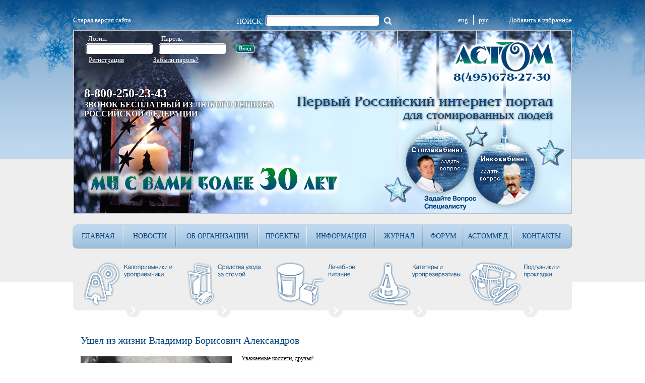

--- FILE ---
content_type: text/html; charset=utf-8
request_url: https://astom.ru/ru/news/ushel-iz-zhizni-vladimir-borisovich-aleksandrov
body_size: 59800
content:
<!DOCTYPE HTML PUBLIC "-//W3C//DTD HTML 4.01 Transitional//EN" "http://www.w3.org/TR/html4/loose.dtd">
<html lang="ru" dir="ltr">
  <head>
<meta http-equiv="Content-Type" content="text/html; charset=utf-8" />
<meta http-equiv="Content-Type" content="text/html; charset=utf-8" />

<link rel="shortcut icon" href="/sites/default/files/favicon.ico" type="image/x-icon" />
 
   
    <title>
	   Ушел из жизни Владимир Борисович Александров    </title>
 
    <link type="text/css" rel="stylesheet" media="all" href="/modules/node/node.css?Q" />
<link type="text/css" rel="stylesheet" media="all" href="/modules/system/defaults.css?Q" />
<link type="text/css" rel="stylesheet" media="all" href="/modules/system/system.css?Q" />
<link type="text/css" rel="stylesheet" media="all" href="/modules/system/system-menus.css?Q" />
<link type="text/css" rel="stylesheet" media="all" href="/modules/user/user.css?Q" />
<link type="text/css" rel="stylesheet" media="all" href="/sites/all/modules/cck/theme/content-module.css?Q" />
<link type="text/css" rel="stylesheet" media="all" href="/sites/all/modules/filefield/filefield.css?Q" />
<link type="text/css" rel="stylesheet" media="all" href="/sites/all/modules/simplenews/simplenews.css?Q" />
<link type="text/css" rel="stylesheet" media="all" href="/sites/all/modules/thickbox/thickbox.css?Q" />
<link type="text/css" rel="stylesheet" media="all" href="/sites/all/modules/thickbox/thickbox_ie.css?Q" />
<link type="text/css" rel="stylesheet" media="all" href="/sites/all/modules/wysiwyg_imageupload/plugins/imgupload/imgupload.css?Q" />
<link type="text/css" rel="stylesheet" media="all" href="/modules/forum/forum.css?Q" />
<link type="text/css" rel="stylesheet" media="all" href="/sites/all/modules/views/css/views.css?Q" />
<link type="text/css" rel="stylesheet" media="all" href="/sites/all/themes/astom_winter/style.css?Q" />
<link type="text/css" rel="stylesheet" media="print" href="/sites/all/themes/astom_winter/print.css?Q" />
    <script type="text/javascript" src="/sites/all/modules/jquery_update/replace/jquery.min.js?Q"></script>
<script type="text/javascript" src="/misc/drupal.js?Q"></script>
<script type="text/javascript" src="/sites/default/files/languages/ru_a0f49ccf41b939fd94db5d7485fb4c90.js?Q"></script>
<script type="text/javascript" src="/sites/all/modules/poormanscron/poormanscron.js?Q"></script>
<script type="text/javascript" src="/sites/all/modules/thickbox/thickbox.js?Q"></script>
<script type="text/javascript">
<!--//--><![CDATA[//><!--
jQuery.extend(Drupal.settings, { "basePath": "/", "cron": { "basePath": "/ru/poormanscron", "runNext": 1768407465 }, "thickbox": { "close": "Close", "next": "Next \x3e", "prev": "\x3c Prev", "esc_key": "or Esc Key", "next_close": "Next / Close on last", "image_count": "Image !current of !total" } });
//--><!]]>
</script>
  <meta http-equiv="Content-Type" content="text/html; charset=utf-8">
  <script>
	function AddToBookmark(a) { 
	  title=document.title; 
	  url=document.location; 
	  try { 
		window.external.AddFavorite(url, title); 
	  } 
	  catch (e) { 
		try { 
		  window.sidebar.addPanel(title, url, ""); 
		} 
		catch (e) { 
		  if (typeof(opera)=="object") { 
			a.rel="sidebar"; 
			a.title=title; 
			a.url=url; 
			return true; 
		  } 
		  else { 
			alert('Для добавления страницы в Избранное нажмите Ctrl+D'); 
		  } 
		} 
	  } 
	  return false; 
	}
  </script>
  </head>
  <body class="node">
			<div class="header ru">
		<div class="header1">
			<div class="header11">
				<div class="add_f">
					<a class="old_ver" href="http://astom.ru/old">Старая версия сайта</a>
					<a href="" onclick="return AddToBookmark(this);">Добавить в избранное</a>
					<div class="blockSearch"><div class="block block-search" id="block-search-0">
    <div class="title_all"><div class="title_h2"><h2 class="title">Поиск</h2></div></div>    <div class="content">
		<form action="/ru/news/ushel-iz-zhizni-vladimir-borisovich-aleksandrov"  accept-charset="UTF-8" method="post" id="search-block-form">
<div><div class="container-inline">
  <div class="form-item" id="edit-search-block-form-1-wrapper">
 <label for="edit-search-block-form-1">Поиск: </label>
 <input type="text" maxlength="128" name="search_block_form" id="edit-search-block-form-1" size="15" value="" title="Введите ключевые слова для поиска." class="form-text" />
</div>
<input type="submit" name="op" id="edit-submit-1" value="Поиск"  class="form-submit" />
<input type="hidden" name="form_build_id" id="form-zDiBDjoJmjP-mYp9sSFL2vlykNGNoKIy_m2Xktt1USc" value="form-zDiBDjoJmjP-mYp9sSFL2vlykNGNoKIy_m2Xktt1USc"  />
<input type="hidden" name="form_id" id="edit-search-block-form" value="search_block_form"  />
</div>

</div></form>
    </div>
</div></div>
					<div class="lang">
												<div class="eng"><a class="" href="/en">eng</a></div>
						<div class="rus"><a class="active" href="/ru">рус</a></div>

					</div>
				</div>
				<div class="logo"><a href="/ru"><img src="/sites/all/themes/astom_new_year/images/logo.png" /></a></div>				  </div>
			<div class="head_text ru"></div>
			<div class="phone">8 /495/ 678-27-30</div>
			
			
		</div><!--header1-->
		<div class="header2">
			<div class="login">
				<div class="block block-user" id="block-user-0">
    <div class="title_all"><div class="title_h2"><h2 class="title">Вход в систему</h2></div></div>    <div class="content">
		<form action="/ru/news/ushel-iz-zhizni-vladimir-borisovich-aleksandrov?destination=node%2F10019"  accept-charset="UTF-8" method="post" id="user-login-form">
<div><div class="form-item" id="edit-name-wrapper">
 <label for="edit-name">Логин: <span class="form-required" title="Обязательное поле">*</span></label>
 <input type="text" maxlength="60" name="name" id="edit-name" size="15" value="" class="form-text required" />
</div>
<div class="form-item" id="edit-pass-wrapper">
 <label for="edit-pass">Пароль: <span class="form-required" title="Обязательное поле">*</span></label>
 <input type="password" name="pass" id="edit-pass"  maxlength="60"  size="15"  class="form-text required" />
</div>
<input type="submit" name="op" id="edit-submit" value="Вход"  class="form-submit" />
<div class="item-list"><ul><li class="first"><a href="/ru/user/register" title="Создать новую учетную запись пользователя.">Регистрация</a></li>
<li class="last"><a href="/ru/user/password" title="Запросить новый пароль по электронной почте.">Забыли пароль?</a></li>
</ul></div><input type="hidden" name="form_build_id" id="form-uQaEgczVBzo5vZtV8QJ9vZmw4pc89EKTi5vgqSIlW88" value="form-uQaEgczVBzo5vZtV8QJ9vZmw4pc89EKTi5vgqSIlW88"  />
<input type="hidden" name="form_id" id="edit-user-login-block" value="user_login_block"  />

</div></form>
    </div>
</div><div class="block block-block" id="block-block-22">
        <div class="content">
		 <div class="content_m">
<div class="number">8-800-250-23-43</div>
<div style="font-style: normal; font-family:times new roman,times,serif; font-size: 16px;">ЗВОНОК БЕСПЛАТНЫЙ ИЗ ЛЮБОГО РЕГИОНА<br /> РОССИЙСКОЙ ФЕДЕРАЦИИ</div>
</div>
     </div>
</div>				
							</div>
				<div class="question">
					<a title="Задать вопрос специалисту" alt="Задать вопрос специалисту" href="/ru/doctors"><div class="add_question ru"></div></a>
					<a title="Задать вопрос специалисту" alt="Задать вопрос специалисту" href="/ru/idoctors"><div class="add_question2 ru"></div></a>
				</div>
				<div class="question_text ru">Задайте Вопрос Специалисту</div>
		</div><!--header2-->
		<div class="year-20 ru"></div>
	</div><!-- header -->
	<div class="logomenu">
	<div class="block block-menu" id="block-menu-menu-topmenu">
    <div class="title_all"><div class="title_h2"><h2 class="title">Главное меню</h2></div></div>    <div class="content">
		<ul class="menu"><li class="leaf first item0"><a href="/ru" title="">Главная</a></li>
<li class="expanded  item1"><a href="/ru/news" title="">Новости</a><ul class="menu"><li class="leaf first item0"><a href="/ru/news-2026" title="">2026</a></li>
<li class="leaf  item1"><a href="/ru/news-2025" title="">2025</a></li>
<li class="leaf  item2"><a href="/ru/news-2024" title="">2024</a></li>
<li class="leaf  item3"><a href="/ru/news-2023" title="">2023</a></li>
<li class="leaf  item4"><a href="/ru/news-2022" title="">2022</a></li>
<li class="expanded  item5"><a href="/ru/news-2021" title="">Новости с 2021-2001</a><ul class="menu"><li class="leaf first item0"><a href="/ru/news-2021" title="">2021</a></li>
<li class="leaf  item1"><a href="/ru/news-2020" title="">2020</a></li>
<li class="leaf  item2"><a href="/ru/news-2019" title="">2019</a></li>
<li class="leaf  item3"><a href="/ru/news-2018" title="">2018</a></li>
<li class="leaf  item4"><a href="/ru/news-2017" title="">2017</a></li>
<li class="leaf  item5"><a href="/ru/news-2016" title="">2016</a></li>
<li class="leaf  item6"><a href="/ru/news-2015" title="">2015</a></li>
<li class="leaf  item7"><a href="/ru/news-2014" title="">2014</a></li>
<li class="leaf  item8"><a href="http://www.astom.ru/ru/news-2013" title="">2013</a></li>
<li class="leaf  item9"><a href="http://www.astom.ru/ru/news-2012" title="">2012</a></li>
<li class="leaf  item10"><a href="/ru/news-2011" title="">2011</a></li>
<li class="leaf last item11"><a href="http://astom.ru/old/news.html" title="">Новости с 2010-2001</a></li>
</ul></li>
<li class="expanded  item6"><a href="/ru/stati-i-intervyu" title="">Статьи и интервью</a><ul class="menu"><li class="leaf first item0"><a href="/ru/articles" title="">Статьи</a></li>
<li class="leaf last item1"><a href="/ru/interviews" title="">Интервью</a></li>
</ul></li>
<li class="leaf last item7"><a href="/ru/videomaterialy" title="">Видео и телематериалы</a></li>
</ul></li>
<li class="expanded  item2"><a href="/ru/ob-organizatsii" title="">Об организации</a><ul class="menu"><li class="leaf first item0"><a href="/ru/rukovoditel-organizatsii" title="">Руководитель организации</a></li>
<li class="leaf  item1"><a href="/ru/tsel-sozdaniya-rooisb-astom-podrazdeleniya-organizatsii" title="">Цель создания РООИСБ &quot;АСТОМ&quot; и подразделения организации</a></li>
<li class="leaf  item2"><a href="/ru/rooisb-astom-po-grantam-i-kontraktam-soderzhatelnye-otchety-po-tekushchei-deyatelnosti">ДЕЯТЕЛЬНОСТЬ РООИСБ &quot;АСТОМ&quot; В ОТЧЕТАХ</a></li>
<li class="expanded  item3"><a href="/ru/khronologiya-sobytii" title="">Хронология событий</a><ul class="menu"><li class="leaf first item0"><a href="/ru/deyatelnosti-rooisb-astom" title="">Деятельности  РООИСБ &quot;АСТОМ&quot;</a></li>
<li class="leaf last item1"><a href="/ru/etapy-stanovleniya-i-razvitiya-sluzhby-meditsinskoi-reabilitatsii-stomirovannykh-bolnykh-rooisb-asto" title="">Службы реабилитации ГКБ№24</a></li>
</ul></li>
<li class="leaf  item4"><a href="http://astom.ru/files/20year_astom.pdf" title="">20-летний опыт работы АСТОМ</a></li>
<li class="leaf  item5"><a href="/ru/nabnfes-astom" title="">НАЦИОНАЛЬНАЯ АССОЦИАЦИЯ БОЛЬНЫХ С НАРУШЕНИЯМИ ФУНКЦИЙ ЭКСКРЕТОРНОЙ СИСТЕМЫ &quot;АСТОМ&quot;</a></li>
<li class="leaf  item6"><a href="/ru/koordinatsionnyi-sovet-regionalnykh-obshchestvennykh-organizatsii-stomirovannykh-patsientov-rossii-0">Координационный Совет региональных общественных организаций стомированных пациентов России</a></li>
<li class="leaf last item7"><a href="/ru/regionalnye-obshchestvennye-organizatsii-stomirovannykh-patsientov-rossii-belorusi-ukrainy-moldovy-u">Региональные общественные организации стомированных пациентов России, Беларуси, Украины, Молдовы, Узбекистана</a></li>
</ul></li>
<li class="expanded  item3"><a href="/ru/proekty" title="">Проекты</a><ul class="menu"><li class="leaf first item0"><a href="/ru/nabnfes-astom-0" title="НАБНФЭС &quot;АСТОМ&quot;">НАБНФЭС &quot;АСТОМ&quot;</a></li>
<li class="leaf last item1"><a href="/ru/rooisb-astom" title="РООИСБ &quot;АСТОМ&quot;">РООИСБ &quot;АСТОМ&quot;</a></li>
</ul></li>
<li class="expanded  item4"><a href="/ru/informatsiya" title="">Информация</a><ul class="menu"><li class="expanded first item0"><a href="/ru/meditsinskaya-vse-pro-stomu-ukhod-reshenie-problem-i-dr" title="">Медицинская (все про стому, уход, решение проблем и др.)</a><ul class="menu"><li class="leaf first item0"><a href="/ru/chto-takoe-stoma" title="">Что такое стома?</a></li>
<li class="leaf  item1"><a href="/ru/pishchevaritelnaya-sistema" title="">Пищеварительная система</a></li>
<li class="leaf  item2"><a href="/ru/mochevyvodyashchaya-sistema-urostoma-i-ukhod" title="">Мочевыводящая система. Уростома и уход.</a></li>
<li class="leaf  item3"><a href="/ru/pravila-ukhoda-za-kishechnoi-stomoi" title="">Правила ухода за кишечной стомой</a></li>
<li class="leaf  item4"><a href="/ru/rekomendatsii-po-pitaniyu" title="">Рекомендации по питанию</a></li>
<li class="leaf  item5"><a href="/ru/pravila-nosheniya-bandazha">Правила ношения бандажа</a></li>
<li class="leaf  item6"><a href="/ru/broshyura-zhizn-so-stomoi">Брошюра &quot;Жизнь со стомой&quot;</a></li>
<li class="leaf  item7"><a href="/ru/kniga-%C2%AB100-voprosov-%E2%80%93-100-otvetov%C2%BB-prakticheskie-sovety-dlya-stomirovannykh-patsientov">Книга «100 вопросов – 100 ответов». Практические советы для стомированных пациентов.</a></li>
<li class="leaf last item8"><a href="/ru/dlya-meditsinskikh-spetsialistov">Руководство для практических врачей, осуществляющих ведение и лечение стомированных пациентов</a></li>
</ul></li>
<li class="expanded  item1"><a href="/ru/pravovaya-osnovnye-i-neobkhodimye-pravovye-akty-poryadok-obespecheniya" title="">Правовая (основные и необходимые правовые акты, порядок обеспечения)</a><ul class="menu"><li class="expanded first item0"><a href="/ru/poryadok-obespecheniya-sredstvami-ukhoda-za-stomoi-kalopriemnikami-uropriemnikami-mochepriemnikami-k" title="">Порядок обеспечения</a><ul class="menu"><li class="leaf first item0"><a href="/ru/v-moskve" title="">В Москве</a></li>
<li class="leaf last item1"><a href="/ru/v-regionakh-rf" title="">В регионах РФ</a></li>
</ul></li>
<li class="leaf  item1"><a href="/ru/pravovye-akty" title="">Нужные правовые акты</a></li>
<li class="leaf  item2"><a href="/ru/poryadok-provedeniya-mediko-sotsialnoi-ekspertizy-kakie-neobkhodimy-dokumenty-kak-ustanavlivayut-inv" title="">Вопросы, часто задаваемые в учреждениях МСЭ</a></li>
<li class="leaf last item3"><a href="/ru/aktualnaya-pravovaya-vyborka">Актуальная правовая выборка</a></li>
</ul></li>
<li class="expanded  item2"><a href="/ru/sotsialno-bytovaya-adaptatsiya-pro-psikhologicheskie-problemy-pro-byt-doma-vne-doma-na-rabote-pro-se" title="">Социально-бытовая (про психологические проблемы, про быт дома, вне дома, на работе, про секс, беременность и роды)</a><ul class="menu"><li class="leaf first item0"><a href="/ru/psikhologicheskaya-pomoshch-psikhologicheskie-aspekty-reabilitatsii" title="">Психологическая помощь. Психологические аспекты реабилитации.</a></li>
<li class="leaf  item1"><a href="/ru/na-rabote-i-o-trudoustroistve-s-invalidnostyu" title="">На работе и о трудоустройстве с инвалидностью</a></li>
<li class="leaf  item2"><a href="/ru/doma-i-vne-doma" title="">Дома и вне дома</a></li>
<li class="leaf  item3"><a href="/ru/i-ona-pro-seks-i-beremennost-so-stomoi" title="">Он и она. Про секс и беременность со стомой.</a></li>
<li class="leaf last item4"><a href="/ru/puteshestvuem-i-otdykhaem" title="">Путешествуем и отдыхаем</a></li>
</ul></li>
<li class="expanded  item3"><a href="/ru/sredstva-ukhoda-za-stomoi" title="">Средства ухода за стомой</a><ul class="menu"><li class="leaf first item0"><a href="/ru/kalopriemniki" title="">Калоприемники</a></li>
<li class="leaf  item1"><a href="/ru/uropriemniki" title="">Уроприемники</a></li>
<li class="leaf  item2"><a href="/ru/aksessuary-i-ukhod-za-kozhei" title="">Аксессуары и уход за кожей</a></li>
<li class="leaf last item3"><a href="/ru/gde-kupit" title="">Где купить</a></li>
</ul></li>
<li class="expanded  item4"><a href="/ru/sredstva-pri-nederzhanii" title="">Средства при недержании</a><ul class="menu"><li class="leaf first item0"><a href="/ru/mochepriemniki" title="">Мочеприемники</a></li>
<li class="leaf  item1"><a href="/ru/katetery" title="">Катетеры</a></li>
<li class="leaf  item2"><a href="/ru/podguzniki" title="">Подгузники</a></li>
<li class="leaf  item3"><a href="/ru/urologicheskie-prokladki" title="">Урологические прокладки</a></li>
<li class="leaf  item4"><a href="/ru/ukhod-za-kozhei" title="">Уход за кожей</a></li>
<li class="leaf last item5"><a href="/ru/gde-kupit-0" title="">Где купить</a></li>
</ul></li>
<li class="expanded  item5"><a href="/ru/proizvoditeli-sredstv-ukhoda-za-stomoi-i-absorbiruyushchego-belya" title="">Производители средств ухода за стомой и абсорбирующего белья</a><ul class="menu"><li class="leaf first item0"><a href="/ru/gematekh" title="">ГемаТех (Россия, г. Москва)</a></li>
<li class="leaf  item1"><a href="/ru/koloplast" title="">&quot;Колопласт&quot; (Дания)</a></li>
<li class="leaf  item2"><a href="/ru/ooo-gruppa-kompanii-palma-rossiya-g-moskva" title="">ООО &quot;Группа Компаний Пальма&quot; (Россия, г. Москва)</a></li>
<li class="leaf last item3"><a href="/ru/ooo-paul-khartmann">ООО &quot;ПАУЛЬ ХАРТМАНН&quot;</a></li>
</ul></li>
<li class="expanded  item6"><a href="/ru/profilnye-lechebnye-uchrezhdeniya-i-stomakabinety-v-rf" title="">Профильные лечебные учреждения и стомакабинеты в РФ</a><ul class="menu"><li class="leaf first item0"><a href="/ru/gorodskaya-klinicheskaya-bolnitsa-%E2%84%9624" title="">ГОРОДСКАЯ КЛИНИЧЕСКАЯ БОЛЬНИЦА №24</a></li>
<li class="leaf  item1"><a href="/ru/nmits-koloproktologii-im-ryzhikh-minzdrava-rossii" title="">НМИЦ Колопроктологии им. А.Н. Рыжих Минздрава России</a></li>
<li class="leaf  item2"><a href="/ru/klinika-koloproktologii-i-maloinvazivnoi-khirurgii-pervyi-moskovskii-gosudarstvennyi-universitet-im" title="">Клиника колопроктологии и малоинвазивной хирургии Первый Московский государственный университет им. И.М. Сеченова</a></li>
<li class="leaf  item3"><a href="/ru/rossiiskaya-detskaya-klinicheskaya-bolnitsa" title="">Российская детская клиническая больница</a></li>
<li class="leaf  item4"><a href="/ru/profilnye-lechebnye-uchrezhdeniya-0">НИИ Урологии</a></li>
<li class="leaf last item5"><a href="/ru/spisok-stomakabinetov-v-regionakh-rf">Список стомакабинетов в регионах РФ</a></li>
</ul></li>
<li class="leaf last item7"><a href="/ru/ochen-poleznaya-literatura">Очень полезная литература</a></li>
</ul></li>
<li class="leaf  item5"><a href="/ru/zhurnal-%E2%80%9Castom%E2%80%9D" title="">Журнал</a></li>
<li class="leaf  item6"><a href="/ru/forum-stomirovannykh-lyudei-i-lyudei-s-drugimi-vidami-narusheniya-funktsii-vydeleniya-obshchestve-62" title="">Форум</a></li>
<li class="expanded  item7"><a href="http://www.astommed.ru/" title="">Астоммед</a><ul class="menu"><li class="leaf first item0"><a href="http://astommed.ru/index.php?page=shop.browse&amp;category_id=76&amp;option=com_virtuemart&amp;Itemid=53" title="">Детские уро- и калоприемники</a></li>
<li class="leaf  item1"><a href="http://astommed.ru/index.php?page=shop.browse&amp;category_id=38&amp;option=com_virtuemart&amp;Itemid=53&amp;vmcchk=1&amp;Itemid=53" title="">Калоприемники</a></li>
<li class="leaf  item2"><a href="http://astommed.ru/index.php?page=shop.browse&amp;category_id=49&amp;option=com_virtuemart&amp;Itemid=53&amp;vmcchk=1&amp;Itemid=53" title="">Уроприемники</a></li>
<li class="leaf  item3"><a href="http://astommed.ru/index.php?page=shop.browse&amp;category_id=75&amp;option=com_virtuemart&amp;Itemid=53" title="">Средства по уходу за стомой</a></li>
<li class="leaf  item4"><a href="http://astommed.ru/index.php?page=shop.browse&amp;category_id=73&amp;option=com_virtuemart&amp;Itemid=53" title="">Уропрезервативы</a></li>
<li class="leaf  item5"><a href="http://astommed.ru/index.php?page=shop.browse&amp;category_id=59&amp;option=com_virtuemart&amp;Itemid=53&amp;vmcchk=1&amp;Itemid=53" title="">Катетеры Нелатона</a></li>
<li class="leaf  item6"><a href="http://astommed.ru/index.php?page=shop.browse&amp;category_id=51&amp;option=com_virtuemart&amp;Itemid=53" title="">Подгузники и прокладки</a></li>
<li class="leaf  item7"><a href="http://astommed.ru/index.php?page=shop.browse&amp;category_id=78&amp;option=com_virtuemart&amp;Itemid=53" title="">Лечебное питание</a></li>
<li class="leaf last item8"><a href="http://astommed.ru/index.php?page=shop.browse&amp;category_id=65&amp;option=com_virtuemart&amp;Itemid=53&amp;vmcchk=1&amp;Itemid=53" title="">Бандажи</a></li>
</ul></li>
<li class="leaf last item8"><a href="/ru/kak-nas-naiti" title="">Контакты</a></li>
</ul>    </div>
</div></div> <!--logomenu-->


	<div class="products">
		<div class="products_cont"><div class="block block-block" id="block-block-3">
        <div class="content">
		 <p><a href="http://astom.ru/ru/kalopriemniki-i-uropriemniki" title="Калоприемники и уроприемники"><img alt="Калоприемники и уроприемники" ilo-full-src="http://astom.ru/new/sites/default/files/-%D0%B8-%D1%83%D1%80%D0%BE%D0%BF%D1%80%D0%B8%D0%B5%D0%BC%D0%BD%D0%B8%D0%BA%D0%B8.png" src="/sites/default/files/astom_jpg/005.png" style="float: left; width: 136px; height: 110px; " /></a></p>
<p>&nbsp;</p>
<p>&nbsp;</p>
<p>&nbsp;</p>
     </div>
</div><div class="block block-block" id="block-block-5">
        <div class="content">
		 <p><a href="http://astom.ru/ru/sredstva-ukhoda-za-stomoi" title="Средства ухода за стомой"><img alt="" ilo-full-src="http://astom.ru/new/sites/default/files/-%D1%83%D1%85%D0%BE%D0%B4%D0%B0-%D0%B7%D0%B0-%D1%81%D1%82%D0%BE%D0%BC%D0%BE%D0%B9.png" src="/sites/default/files/astom_jpg/004.png" style="float: left; width: 136px; height: 110px; " /></a></p>
     </div>
</div><div class="block block-block" id="block-block-4">
        <div class="content">
		 <p><a href="http://astom.ru/ru/lechebnoe-pitanie" title="Лечебное питание"><img alt="" ilo-full-src="http://astom.ru/new/sites/default/files/-%D0%BF%D0%B8%D1%82%D0%B0%D0%BD%D0%B8%D0%B5.png" src="/sites/default/files/astom_jpg/002.png" style="float: left; width: 136px; height: 110px; " /></a></p>
     </div>
</div><div class="block block-block" id="block-block-6">
        <div class="content">
		 <p><a href="http://astom.ru/ru/katetery-i-uroprezervativy" title="Катетеры и уропрезервативы"><img alt="" ilo-full-src="http://astom.ru/new/sites/default/files/-%D0%B8-%D1%83%D1%80%D0%BE%D0%BF%D1%80%D0%B5%D0%B7%D0%B5%D1%80%D0%B2%D0%B0%D1%82%D0%B8%D0%B2%D1%8B.png" src="/sites/default/files/astom_jpg/003.png" style="float: left; width: 136px; height: 110px; " /></a></p>
     </div>
</div><div class="block block-block" id="block-block-7">
        <div class="content">
		 <p><a href="https://astom.ru/ru/podguzniki-i-prokladki" title="Подгузники и прокладки"><img alt="" ilo-full-src="https://astom.ru/new/sites/default/files/-%D0%B8-%D0%BF%D1%80%D0%BE%D0%BA%D0%BB%D0%B0%D0%B4%D0%BA%D0%B8.png" src="https://astom.ru/sites/default/files/astom_jpg/001.png" style="float: left; width: 136px; height: 110px; " /></a></p>
     </div>
</div></div>
		<div class="m_breadcrumb">
			<div class="m_b">
							</div>
		</div>
	</div>
    <div class="wrapper">
		<div class="wrapper_top"></div>
		<div class="main_body">
			<div class="left"></div><!--left-->
						<div class="center">
				<div class="center2">
					<div class="clear-block1">
																		<!--<h2>Ушел из жизни Владимир Борисович Александров</h2>-->
																														<!--<div class="breadcrumb"><a href="/ru">Главная</a></div>-->

												<div class="block5"></div>
						<div id="node-10019" class="node">
	    <div class="title"><h1>Ушел из жизни Владимир Борисович Александров</h1></div>
    <div class="content clear-block">
    <div class="field field-type-filefield field-field-img">
    <div class="field-items">
            <div class="field-item odd">
                    <img src="https://astom.ru/sites/default/files/imagecache/img300/thumbnail_img_8564.jpg" alt="" title=""  class="imagecache imagecache-img300 imagecache-default imagecache-img300_default" width="300" height="300" />        </div>
        </div>
</div>
 <p style="text-align: justify;">&nbsp; &nbsp;Уважаемые коллеги, друзья!</p>
<p style="text-align: justify;">Нас постигла тяжелая утрата. На 92 году жизни ушел из жизни наш Учитель, наставник &ndash; Владимир Борисович Александров.</p>
<p style="text-align: justify;">Владимир Борисович прожил яркую, творческую жизнь, посвященную высокой цели исцеления людей.&nbsp; За годы руководства Городской клинической больницей № 24, Владимир Борисович снискал себе любовь коллектива, воспитал коллектив учеников и последователей.</p>
<p style="text-align: justify;">Коллектив больницы №24 города Москвы и коллектив Ассоциации стомированных пациентов &quot;АСТОМ&quot; выражают глубокие соболезнования родным и близким Владимира Борисовича Александрова.</p>
<p style="text-align: justify;">В.Б. Александров родился 1 февраля 1931 года в г. Пятигорске. В 1954 г. окончил педиатрический факультет 2-го Московского государственного медицинского института и начал свою трудовую деятельность участковым педиатром в больнице села Куровское. Вскоре после начала работы был назначен руководителем райздравотдела Куровского района. В дальнейшем работал хирургом в Рукавишниковской районной больнице Московской области.</p>
<p style="text-align: justify;">С 1965 г. В.Б. Александров начал работу в научной лаборатории по проктологии, которой руководил патриарх отечественной проктологии проф. А.Н. Рыжих. Вся дальнейшая научная и практическая деятельность В.Б. Александрова связана с колопроктологией. В 1969 г. им защищена кандидатская диссертация &laquo;Осложнения и ближайшие исходы комбинированных брюшно-промежностных экстирпаций прямой кишки по поводу рака&raquo;, многие существенные положения которой, передовые на тот момент, не потеряли своей актуальности и активно используются хирургами в наши дни.</p>
<p style="text-align: justify;">В.Б. Александров является пионером в использовании сшивающих аппаратов в хирургии прямой кишки. В его докторской диссертации &laquo;Передняя резекция прямой кишки при раке&raquo;, защищенной в 1971 г., впервые описано сочетание однорядного скобочного шва аппаратом КЦ-28 и цианакрилатного клея.</p>
<p style="text-align: justify;">После смерти учителя А.Н. Рыжих, В.Б. Александров возглавил научно-исследовательскую лабораторию по проктологии с клиникой. Находясь на этой должности, Владимир Борисович активно создает новые методы оперативного лечения при различных заболеваниях прямой и ободочной кишок.</p>
<p style="text-align: justify;">В 1972&mdash;1978 гг. В.Б. Александров работает заведующим отделением, а в дальнейшем руководителем хирургической службы Центральной республиканской больницы Российской Федерации.</p>
<p style="text-align: justify;">С 1978 г. профессор, доктор медицинских наук В.Б. Александров возглавил Московскую городскую клиническую больницу №24, где продолжил развивать хирургическую колопроктологию. Широко разрабатывались методики, являющиеся базисом современной колоректальной хирургии. Сформулирована в мельчайших деталях техника мобилизации прямой кишки при абдоминальном доступе, синхронные операции при раке прямой кишки, метод внебрюшинного формирования колостомы и метод ее закрытия.</p>
<p style="text-align: justify;">Будучи убежденным сторонником сфинктерсохраняющих операций, В.Б. Александров разрабатывает и внедряет в повседневную практику низкую переднюю резекцию прямой кишки при раке, создаются специальные инструменты и технические приемы.</p>
<p style="text-align: justify;">С 70-х годов В.Б. Александров выполняет и активно пропагандирует возможность хирургического удаления метастазов колоректального рака из печени. Разработаны оригинальные методики ликвидации кишечных свищей, интубации тощей кишки через гастростому. Были внедрены в практику различные методы внебрюшинного размещения анастомозов. Все это позволило шире формулировать показания к операциям у лиц пожилого и старческого возраста.</p>
<p style="text-align: justify;">Особое место в научно-практической деятельности занимает хирургическое лечение воспалительных заболеваний толстой кишки &mdash; язвенного колита и болезни Крона. Внедренный В.Б. Александровым комплекс лечебных мероприятий, активная хирургическая тактика позволили добиться впечатляющих результатов в лечении этой сложной категории пациентов.</p>
<p style="text-align: justify;">С появлением новых высоких технологий в хирургии он одним из первых в России приступил к выполнению лапароскопических хирургических операций, в частности &mdash; резекций прямой кишки при раке. К настоящему времени им лично и под его руководством в клинике накоплен бесценный опыт, не имеющий аналогов в нашей стране, выполнения лапароскопических операций при заболеваниях толстой кишки.</p>
<p style="text-align: justify;">В 1986 г., на базе больницы №24 был создан московский городской центр колопроктологии &mdash; головное учреждение колопроктологической службы города, а В.Б. Александров стал главным специалистом по колопроктологии г. Москвы. В.Б. Александров проводил серьезную организационно-методическую работу по развитию службы колопроктологии в городе, организовывал ежемесячные семинары для колопроктологов Москвы, обучал врачей-колопроктологов новым методикам оперативных вмешательств с использованием передовых технологий.</p>
<p style="text-align: justify;">&nbsp;В 1993 г. на базе московского центра колопроктологии В.Б. Александровым совместно с ассоциацией стомированных пациентов &laquo;АСТОМ&raquo; была создана и начала работу городская служба реабилитации стомированных больных, работа которой поныне помогает тысячам пациентов вернуться к полноценной социальной активности.</p>
<p style="text-align: justify;">За годы работы В.Б. Александров создал свою школу колоректальной хирургии, воспитал сплоченный коллектив высококвалифицированных хирургов &mdash; колопроктологов.</p>
<p style="text-align: justify;">Результаты его научной и практической деятельности отражены в более 300 публикациях. Его монографии &laquo;Рак прямой кишки&raquo;, &laquo;Лапароскопические технологии в колоректальной хирургии&raquo;, &laquo;Нестандартная колопроктология&raquo; являются настольным руководством для многих хирургов &mdash; колопроктологов.</p>
<p style="text-align: justify;">За свой плодотворный труд В.Б. Александров награжден правительственными наградами: орден Трудового Красного знамени (1986), медаль &laquo;За трудовую доблесть. В ознаменование 100-летия со дня рождения Владимира Ильича Ленина&raquo; (1970), медаль &laquo;Ветеран труда&raquo; (1987). За разработку новых методов лечения В.Б. Александров награжден Золотой и Бронзовой медалями ВДНХ (1970, 1971) и почетными грамотами: Почетная грамота Московской городской думы (2001), Почетная грамота Комитета здравоохранения Москвы (2001), Почетная грамота Правительства Москвы (2006), Почетное звание &laquo;Заслуженный врач Российской Федерации&raquo; (2008).</p>
<p><span style="display: none;">&nbsp;</span></p>
<p style="text-align: center;"><strong>СВЕТЛАЯ ПАМЯТЬ О ДОРОГОМ УЧИТЕЛЕ И НАСТАВНИКЕ НАВСЕГДА ОСТАНЕТСЯ В НАШИХ СЕРДЦАХ</strong><span style="display: none;">&nbsp;</span></p>
<p style="text-align: center;"><img alt="Александров В.Б. колопроктолог, колостома, рак кишечника, стомированные пациенты,  общество стомированных АСТОМ, " src="/sites/default/files/astom_photo1/thumbnail_img_8557.jpg" style="width: 324px; height: 324px;" />&nbsp;&nbsp;&nbsp;<img alt="Александров В.Б. колопроктолог, колостома, рак кишечника, стомированные пациенты,  общество стомированных АСТОМ," src="/sites/default/files/astom_photo1/thumbnail_img_8558.jpg" style="width: 324px; height: 324px;" /></p>
<p style="text-align: center;"><img alt="Александров В.Б. колопроктолог, колостома, рак кишечника, стомированные пациенты,  общество стомированных АСТОМ," src="/sites/default/files/astom_photo1/thumbnail_img_8560.jpg" style="width: 324px; height: 324px;" />&nbsp; &nbsp;<img alt="Александров В.Б. колопроктолог, колостома, рак кишечника, стомированные пациенты,  общество стомированных АСТОМ," src="/sites/default/files/astom_photo1/thumbnail_img_8561.jpg" style="width: 324px; height: 324px;" /></p>
<p style="text-align: center;"><img alt="Александров В.Б. колопроктолог, колостома, рак кишечника, стомированные пациенты,  общество стомированных АСТОМ," src="/sites/default/files/astom_photo1/thumbnail_img_8562.jpg" style="width: 324px; height: 324px;" />&nbsp; &nbsp;<img alt="Александров В.Б. колопроктолог, колостома, рак кишечника, стомированные пациенты,  общество стомированных АСТОМ," src="/sites/default/files/astom_photo1/thumbnail_img_8563.jpg" style="width: 324px; height: 324px;" /></p>
<p style="text-align: center;"><img alt="Александров В.Б. колопроктолог, колостома, рак кишечника, стомированные пациенты,  общество стомированных АСТОМ," src="/sites/default/files/astom_photo1/v.b.alexandrov_0.jpg" style="width: 300px; height: 300px;" /></p>
<p style="text-align: center;"><img alt="Александров В.Б. колопроктолог, колостома, рак кишечника, стомированные пациенты,  общество стомированных АСТОМ," src="/sites/default/files/astom_photo1/thumbnail_img_8559_0.jpg" style="height: 324px; width: 324px;" /></p>
   </div>
  
  	<div class="field field-type-nodereference field-field-gallery-foto">
	  <!--<h3 class="field-label">Галлерея</h3>-->
	  <div class="field-items">
			  </div>
	</div>
 </div>
					</div> <!--clear-block-->
										<div class="partners"></div>
				</div> <!--center1-->
			</div> <!--center-->
			<!--<div class="right"> </div>--> <!--right-->
		</div> <!--main_body-->

	</div><!-- wrapper-->
	<div id="footer">
		<div class="foot_cont">
					<div class="bottom_menu"><div class="block block-menu" id="block-menu-menu-topmenu">
    <div class="title_all"><div class="title_h2"><h2 class="title">Главное меню</h2></div></div>    <div class="content">
		<ul class="menu"><li class="leaf first item0"><a href="/ru" title="">Главная</a></li>
<li class="expanded  item1"><a href="/ru/news" title="">Новости</a><ul class="menu"><li class="leaf first item0"><a href="/ru/news-2026" title="">2026</a></li>
<li class="leaf  item1"><a href="/ru/news-2025" title="">2025</a></li>
<li class="leaf  item2"><a href="/ru/news-2024" title="">2024</a></li>
<li class="leaf  item3"><a href="/ru/news-2023" title="">2023</a></li>
<li class="leaf  item4"><a href="/ru/news-2022" title="">2022</a></li>
<li class="expanded  item5"><a href="/ru/news-2021" title="">Новости с 2021-2001</a><ul class="menu"><li class="leaf first item0"><a href="/ru/news-2021" title="">2021</a></li>
<li class="leaf  item1"><a href="/ru/news-2020" title="">2020</a></li>
<li class="leaf  item2"><a href="/ru/news-2019" title="">2019</a></li>
<li class="leaf  item3"><a href="/ru/news-2018" title="">2018</a></li>
<li class="leaf  item4"><a href="/ru/news-2017" title="">2017</a></li>
<li class="leaf  item5"><a href="/ru/news-2016" title="">2016</a></li>
<li class="leaf  item6"><a href="/ru/news-2015" title="">2015</a></li>
<li class="leaf  item7"><a href="/ru/news-2014" title="">2014</a></li>
<li class="leaf  item8"><a href="http://www.astom.ru/ru/news-2013" title="">2013</a></li>
<li class="leaf  item9"><a href="http://www.astom.ru/ru/news-2012" title="">2012</a></li>
<li class="leaf  item10"><a href="/ru/news-2011" title="">2011</a></li>
<li class="leaf last item11"><a href="http://astom.ru/old/news.html" title="">Новости с 2010-2001</a></li>
</ul></li>
<li class="expanded  item6"><a href="/ru/stati-i-intervyu" title="">Статьи и интервью</a><ul class="menu"><li class="leaf first item0"><a href="/ru/articles" title="">Статьи</a></li>
<li class="leaf last item1"><a href="/ru/interviews" title="">Интервью</a></li>
</ul></li>
<li class="leaf last item7"><a href="/ru/videomaterialy" title="">Видео и телематериалы</a></li>
</ul></li>
<li class="expanded  item2"><a href="/ru/ob-organizatsii" title="">Об организации</a><ul class="menu"><li class="leaf first item0"><a href="/ru/rukovoditel-organizatsii" title="">Руководитель организации</a></li>
<li class="leaf  item1"><a href="/ru/tsel-sozdaniya-rooisb-astom-podrazdeleniya-organizatsii" title="">Цель создания РООИСБ &quot;АСТОМ&quot; и подразделения организации</a></li>
<li class="leaf  item2"><a href="/ru/rooisb-astom-po-grantam-i-kontraktam-soderzhatelnye-otchety-po-tekushchei-deyatelnosti">ДЕЯТЕЛЬНОСТЬ РООИСБ &quot;АСТОМ&quot; В ОТЧЕТАХ</a></li>
<li class="expanded  item3"><a href="/ru/khronologiya-sobytii" title="">Хронология событий</a><ul class="menu"><li class="leaf first item0"><a href="/ru/deyatelnosti-rooisb-astom" title="">Деятельности  РООИСБ &quot;АСТОМ&quot;</a></li>
<li class="leaf last item1"><a href="/ru/etapy-stanovleniya-i-razvitiya-sluzhby-meditsinskoi-reabilitatsii-stomirovannykh-bolnykh-rooisb-asto" title="">Службы реабилитации ГКБ№24</a></li>
</ul></li>
<li class="leaf  item4"><a href="http://astom.ru/files/20year_astom.pdf" title="">20-летний опыт работы АСТОМ</a></li>
<li class="leaf  item5"><a href="/ru/nabnfes-astom" title="">НАЦИОНАЛЬНАЯ АССОЦИАЦИЯ БОЛЬНЫХ С НАРУШЕНИЯМИ ФУНКЦИЙ ЭКСКРЕТОРНОЙ СИСТЕМЫ &quot;АСТОМ&quot;</a></li>
<li class="leaf  item6"><a href="/ru/koordinatsionnyi-sovet-regionalnykh-obshchestvennykh-organizatsii-stomirovannykh-patsientov-rossii-0">Координационный Совет региональных общественных организаций стомированных пациентов России</a></li>
<li class="leaf last item7"><a href="/ru/regionalnye-obshchestvennye-organizatsii-stomirovannykh-patsientov-rossii-belorusi-ukrainy-moldovy-u">Региональные общественные организации стомированных пациентов России, Беларуси, Украины, Молдовы, Узбекистана</a></li>
</ul></li>
<li class="expanded  item3"><a href="/ru/proekty" title="">Проекты</a><ul class="menu"><li class="leaf first item0"><a href="/ru/nabnfes-astom-0" title="НАБНФЭС &quot;АСТОМ&quot;">НАБНФЭС &quot;АСТОМ&quot;</a></li>
<li class="leaf last item1"><a href="/ru/rooisb-astom" title="РООИСБ &quot;АСТОМ&quot;">РООИСБ &quot;АСТОМ&quot;</a></li>
</ul></li>
<li class="expanded  item4"><a href="/ru/informatsiya" title="">Информация</a><ul class="menu"><li class="expanded first item0"><a href="/ru/meditsinskaya-vse-pro-stomu-ukhod-reshenie-problem-i-dr" title="">Медицинская (все про стому, уход, решение проблем и др.)</a><ul class="menu"><li class="leaf first item0"><a href="/ru/chto-takoe-stoma" title="">Что такое стома?</a></li>
<li class="leaf  item1"><a href="/ru/pishchevaritelnaya-sistema" title="">Пищеварительная система</a></li>
<li class="leaf  item2"><a href="/ru/mochevyvodyashchaya-sistema-urostoma-i-ukhod" title="">Мочевыводящая система. Уростома и уход.</a></li>
<li class="leaf  item3"><a href="/ru/pravila-ukhoda-za-kishechnoi-stomoi" title="">Правила ухода за кишечной стомой</a></li>
<li class="leaf  item4"><a href="/ru/rekomendatsii-po-pitaniyu" title="">Рекомендации по питанию</a></li>
<li class="leaf  item5"><a href="/ru/pravila-nosheniya-bandazha">Правила ношения бандажа</a></li>
<li class="leaf  item6"><a href="/ru/broshyura-zhizn-so-stomoi">Брошюра &quot;Жизнь со стомой&quot;</a></li>
<li class="leaf  item7"><a href="/ru/kniga-%C2%AB100-voprosov-%E2%80%93-100-otvetov%C2%BB-prakticheskie-sovety-dlya-stomirovannykh-patsientov">Книга «100 вопросов – 100 ответов». Практические советы для стомированных пациентов.</a></li>
<li class="leaf last item8"><a href="/ru/dlya-meditsinskikh-spetsialistov">Руководство для практических врачей, осуществляющих ведение и лечение стомированных пациентов</a></li>
</ul></li>
<li class="expanded  item1"><a href="/ru/pravovaya-osnovnye-i-neobkhodimye-pravovye-akty-poryadok-obespecheniya" title="">Правовая (основные и необходимые правовые акты, порядок обеспечения)</a><ul class="menu"><li class="expanded first item0"><a href="/ru/poryadok-obespecheniya-sredstvami-ukhoda-za-stomoi-kalopriemnikami-uropriemnikami-mochepriemnikami-k" title="">Порядок обеспечения</a><ul class="menu"><li class="leaf first item0"><a href="/ru/v-moskve" title="">В Москве</a></li>
<li class="leaf last item1"><a href="/ru/v-regionakh-rf" title="">В регионах РФ</a></li>
</ul></li>
<li class="leaf  item1"><a href="/ru/pravovye-akty" title="">Нужные правовые акты</a></li>
<li class="leaf  item2"><a href="/ru/poryadok-provedeniya-mediko-sotsialnoi-ekspertizy-kakie-neobkhodimy-dokumenty-kak-ustanavlivayut-inv" title="">Вопросы, часто задаваемые в учреждениях МСЭ</a></li>
<li class="leaf last item3"><a href="/ru/aktualnaya-pravovaya-vyborka">Актуальная правовая выборка</a></li>
</ul></li>
<li class="expanded  item2"><a href="/ru/sotsialno-bytovaya-adaptatsiya-pro-psikhologicheskie-problemy-pro-byt-doma-vne-doma-na-rabote-pro-se" title="">Социально-бытовая (про психологические проблемы, про быт дома, вне дома, на работе, про секс, беременность и роды)</a><ul class="menu"><li class="leaf first item0"><a href="/ru/psikhologicheskaya-pomoshch-psikhologicheskie-aspekty-reabilitatsii" title="">Психологическая помощь. Психологические аспекты реабилитации.</a></li>
<li class="leaf  item1"><a href="/ru/na-rabote-i-o-trudoustroistve-s-invalidnostyu" title="">На работе и о трудоустройстве с инвалидностью</a></li>
<li class="leaf  item2"><a href="/ru/doma-i-vne-doma" title="">Дома и вне дома</a></li>
<li class="leaf  item3"><a href="/ru/i-ona-pro-seks-i-beremennost-so-stomoi" title="">Он и она. Про секс и беременность со стомой.</a></li>
<li class="leaf last item4"><a href="/ru/puteshestvuem-i-otdykhaem" title="">Путешествуем и отдыхаем</a></li>
</ul></li>
<li class="expanded  item3"><a href="/ru/sredstva-ukhoda-za-stomoi" title="">Средства ухода за стомой</a><ul class="menu"><li class="leaf first item0"><a href="/ru/kalopriemniki" title="">Калоприемники</a></li>
<li class="leaf  item1"><a href="/ru/uropriemniki" title="">Уроприемники</a></li>
<li class="leaf  item2"><a href="/ru/aksessuary-i-ukhod-za-kozhei" title="">Аксессуары и уход за кожей</a></li>
<li class="leaf last item3"><a href="/ru/gde-kupit" title="">Где купить</a></li>
</ul></li>
<li class="expanded  item4"><a href="/ru/sredstva-pri-nederzhanii" title="">Средства при недержании</a><ul class="menu"><li class="leaf first item0"><a href="/ru/mochepriemniki" title="">Мочеприемники</a></li>
<li class="leaf  item1"><a href="/ru/katetery" title="">Катетеры</a></li>
<li class="leaf  item2"><a href="/ru/podguzniki" title="">Подгузники</a></li>
<li class="leaf  item3"><a href="/ru/urologicheskie-prokladki" title="">Урологические прокладки</a></li>
<li class="leaf  item4"><a href="/ru/ukhod-za-kozhei" title="">Уход за кожей</a></li>
<li class="leaf last item5"><a href="/ru/gde-kupit-0" title="">Где купить</a></li>
</ul></li>
<li class="expanded  item5"><a href="/ru/proizvoditeli-sredstv-ukhoda-za-stomoi-i-absorbiruyushchego-belya" title="">Производители средств ухода за стомой и абсорбирующего белья</a><ul class="menu"><li class="leaf first item0"><a href="/ru/gematekh" title="">ГемаТех (Россия, г. Москва)</a></li>
<li class="leaf  item1"><a href="/ru/koloplast" title="">&quot;Колопласт&quot; (Дания)</a></li>
<li class="leaf  item2"><a href="/ru/ooo-gruppa-kompanii-palma-rossiya-g-moskva" title="">ООО &quot;Группа Компаний Пальма&quot; (Россия, г. Москва)</a></li>
<li class="leaf last item3"><a href="/ru/ooo-paul-khartmann">ООО &quot;ПАУЛЬ ХАРТМАНН&quot;</a></li>
</ul></li>
<li class="expanded  item6"><a href="/ru/profilnye-lechebnye-uchrezhdeniya-i-stomakabinety-v-rf" title="">Профильные лечебные учреждения и стомакабинеты в РФ</a><ul class="menu"><li class="leaf first item0"><a href="/ru/gorodskaya-klinicheskaya-bolnitsa-%E2%84%9624" title="">ГОРОДСКАЯ КЛИНИЧЕСКАЯ БОЛЬНИЦА №24</a></li>
<li class="leaf  item1"><a href="/ru/nmits-koloproktologii-im-ryzhikh-minzdrava-rossii" title="">НМИЦ Колопроктологии им. А.Н. Рыжих Минздрава России</a></li>
<li class="leaf  item2"><a href="/ru/klinika-koloproktologii-i-maloinvazivnoi-khirurgii-pervyi-moskovskii-gosudarstvennyi-universitet-im" title="">Клиника колопроктологии и малоинвазивной хирургии Первый Московский государственный университет им. И.М. Сеченова</a></li>
<li class="leaf  item3"><a href="/ru/rossiiskaya-detskaya-klinicheskaya-bolnitsa" title="">Российская детская клиническая больница</a></li>
<li class="leaf  item4"><a href="/ru/profilnye-lechebnye-uchrezhdeniya-0">НИИ Урологии</a></li>
<li class="leaf last item5"><a href="/ru/spisok-stomakabinetov-v-regionakh-rf">Список стомакабинетов в регионах РФ</a></li>
</ul></li>
<li class="leaf last item7"><a href="/ru/ochen-poleznaya-literatura">Очень полезная литература</a></li>
</ul></li>
<li class="leaf  item5"><a href="/ru/zhurnal-%E2%80%9Castom%E2%80%9D" title="">Журнал</a></li>
<li class="leaf  item6"><a href="/ru/forum-stomirovannykh-lyudei-i-lyudei-s-drugimi-vidami-narusheniya-funktsii-vydeleniya-obshchestve-62" title="">Форум</a></li>
<li class="expanded  item7"><a href="http://www.astommed.ru/" title="">Астоммед</a><ul class="menu"><li class="leaf first item0"><a href="http://astommed.ru/index.php?page=shop.browse&amp;category_id=76&amp;option=com_virtuemart&amp;Itemid=53" title="">Детские уро- и калоприемники</a></li>
<li class="leaf  item1"><a href="http://astommed.ru/index.php?page=shop.browse&amp;category_id=38&amp;option=com_virtuemart&amp;Itemid=53&amp;vmcchk=1&amp;Itemid=53" title="">Калоприемники</a></li>
<li class="leaf  item2"><a href="http://astommed.ru/index.php?page=shop.browse&amp;category_id=49&amp;option=com_virtuemart&amp;Itemid=53&amp;vmcchk=1&amp;Itemid=53" title="">Уроприемники</a></li>
<li class="leaf  item3"><a href="http://astommed.ru/index.php?page=shop.browse&amp;category_id=75&amp;option=com_virtuemart&amp;Itemid=53" title="">Средства по уходу за стомой</a></li>
<li class="leaf  item4"><a href="http://astommed.ru/index.php?page=shop.browse&amp;category_id=73&amp;option=com_virtuemart&amp;Itemid=53" title="">Уропрезервативы</a></li>
<li class="leaf  item5"><a href="http://astommed.ru/index.php?page=shop.browse&amp;category_id=59&amp;option=com_virtuemart&amp;Itemid=53&amp;vmcchk=1&amp;Itemid=53" title="">Катетеры Нелатона</a></li>
<li class="leaf  item6"><a href="http://astommed.ru/index.php?page=shop.browse&amp;category_id=51&amp;option=com_virtuemart&amp;Itemid=53" title="">Подгузники и прокладки</a></li>
<li class="leaf  item7"><a href="http://astommed.ru/index.php?page=shop.browse&amp;category_id=78&amp;option=com_virtuemart&amp;Itemid=53" title="">Лечебное питание</a></li>
<li class="leaf last item8"><a href="http://astommed.ru/index.php?page=shop.browse&amp;category_id=65&amp;option=com_virtuemart&amp;Itemid=53&amp;vmcchk=1&amp;Itemid=53" title="">Бандажи</a></li>
</ul></li>
<li class="leaf last item8"><a href="/ru/kak-nas-naiti" title="">Контакты</a></li>
</ul>    </div>
</div></div>
			<div class="foot_text">Copyright © 2001-2024 РООИСБ "АСТОМ"
            <br><p><a rel="nofollow" href="http://astom.ru/ru/polzovatelskoe-soglashenie-0">Пользовательское соглашение</a> | <a rel="nofollow" href="http://astom.ru/ru/politika-konfidentsialnosti">Политика конфиденциальности</a></p></div>
			<div class="foot_text2">Если Вы используете материалы, статьи, новости и др. информацию с нашего сайта, то при их размещении на своем информационном ресурсе обязательно делайте активную ссылку на сайт https://astom.ru </div>
			<div class="counter">
				<noindex><!-- Yandex.Metrika informer --><a href="http://metrika.yandex.ru/stat/?id=8081185&from=informer" target="_blank" rel="nofollow"><img src="//bs.yandex.ru/informer/8081185/3_0_FFFFFFFF_FFFFFFFF_0_pageviews" style="width:88px; height:31px; border:0;" alt="Яндекс.Метрика" title="Яндекс.Метрика: данные за сегодня (просмотры, визиты и уникальные посетители)" onclick="try{Ya.Metrika.informer({i:this,id:8081185,type:0,lang:'ru'});return false}catch(e){}"/></a><!-- /Yandex.Metrika informer --><!-- Yandex.Metrika counter --><script type="text/javascript">var yaParams = {/*Здесь параметры визита*/};</script><script type="text/javascript">(function (d, w, c) { (w[c] = w[c] || []).push(function() { try { w.yaCounter8081185 = new Ya.Metrika({id:8081185, trackLinks:true, accurateTrackBounce:true,params:window.yaParams||{ }}); } catch(e) { } }); var n = d.getElementsByTagName("script")[0], s = d.createElement("script"), f = function () { n.parentNode.insertBefore(s, n); }; s.type = "text/javascript"; s.async = true; s.src = (d.location.protocol == "https:" ? "https:" : "http:") + "//mc.yandex.ru/metrika/watch.js"; if (w.opera == "[object Opera]") { d.addEventListener("DOMContentLoaded", f); } else { f(); } })(document, window, "yandex_metrika_callbacks");</script><noscript><div><img src="//mc.yandex.ru/watch/8081185" style="position:absolute; left:-9999px;" alt="" /></div></noscript><!-- /Yandex.Metrika counter --></noindex>
			</div>
		</div>
	</div> <!--footer--> 
	
	
	
  
<script type="text/javascript">
var who = document.getElementById('edit-recipient');
if ( who ) who.value = '';
</script>
  </body>
</html>

--- FILE ---
content_type: text/css
request_url: https://astom.ru/sites/all/themes/astom_winter/style.css?Q
body_size: 52009
content:
html {
	background:url("images/bg_body.png") repeat-x scroll 0 0 #fff;
	float: left;
	width: 100%;
}

body {
    color: #000;
    font-family: Tahoma;
    font-size: 12px;
    line-height: 19px;
    margin: 0;
    padding: 0;
	min-height: 569px;
	background: url("images/bg.jpg") scroll no-repeat center 0 transparent;
}
.node .print {
	float: right;
	margin: -5px 0 0;
}
.node .print a {
	background: url("images/bg_print.png") repeat-x scroll 0 0 #066640;
	border-radius: 8px;
	color: #FFFFFF;
	cursor: pointer;
	float: left;
	font-weight: 700;
	height: 27px;
	padding: 7px 15px 0;
	text-decoration: none;
	text-shadow: 0 1px 0 #00410C;
}
a {
color:#004480;
}

h1,h2,h3 {
color:#00437a;
font-size:20px;
font-weight:400;
line-height:25px;
}

p img {
margin-right:7px;
margin-top:5px;
}

.send_ok,.status {
color:#00437a;
font-size:20px;
font-weight:400;
margin-bottom:20px;
}

.header {
	background: url("images/header.jpg") no-repeat scroll center bottom transparent;
	height: 425px;
	margin: 0 auto 10px;
	position: relative;
	width: 990px;
}

.header_min {
/*
background:url(images/20years.png) no-repeat scroll bottom left;
*/
height:230px;
width:990px;
margin:0 auto;
}

.header1 {
	float: left;
	margin: 30px 0 0;
	width: 100%;
}

.header11 {
}

.links_1 {
background:url(images/bg_links.png) no-repeat scroll 0 0 transparent;
float:left;
height:78px;
width:31px;
}

.home {
float:left;
margin-left:9px;
margin-top:11px;
}

.lang {
	float: right;
	font-size: 13px;
	position: absolute;
	right: 165px;
	top: 30px;
}
.lang .rus {
	float: left;
}
.lang .eng {
	border-right: 1px solid #fff;
	float: left;
	margin: 0 10px 0 0;
	padding: 0 10px 0 0;
}
.lang a.active {
	text-decoration: none;
}
.year-20 {
	background: url("images/20year.png") no-repeat scroll 0 0 transparent;
	bottom: 20px;
	height: 94px;
	left: 25px;
	position: absolute;
	width: 505px;
}
.year-20.en {
	background: url("images/20year_en.png") no-repeat scroll 0 0 transparent;

}
.head_text {
	background: url("images/head_text.png") no-repeat scroll 0 0 transparent;
	height: 58px;
	position: absolute;
	right: 33px;
	top: 188px;
	width: 515px;
	z-index: 5;
}
.head_text.en {
	background: url("images/head_text_en.png") no-repeat scroll 0 0 transparent;
	height: 60px;
	width: 404px;
}
.phone {
	background: url("images/phone.png") no-repeat scroll 0 0 transparent;
	font: 0 Tahoma;
	height: 29px;
	position: absolute;
	right: 35px;
	text-indent: -9999px;
	top: 143px;
	width: 200px;
}

.header2 {
}

.login {
float:left;
height:79px;
margin-top:10px;
width:425px;
}

.block-user #user-login-form {
float:left;
}

.block-user #user-login-form #edit-name-wrapper {
float:left;
width:133px;
}

.block-user #user-login-form #edit-pass-wrapper {
float:left;
margin-left:12px;
width:133px;
}
.block-user {
	left: 25px;
	position: absolute;
	top: 55px;
	width: 340px;
}
.block-user #user-login-form .form-submit {
	background: url("images/bg_login_button.png") no-repeat scroll 0 0 transparent;
	border: 0 none;
	color: #E6FFF0;
	cursor: pointer;
	float: left;
	font: bold 11px/12px Tahoma;
	height: 16px;
	margin: 34px 0 0 20px;
	padding: 0 0 2px;
	width: 37px;
}

.block-user #user-login-form .item-list {
float:left;
width:380px;
}

.block-user #user-login-form .item-list ul {
float:left;
margin-top:-10px;
padding:0;
}

.block-user #user-login-form .item-list ul li {
float:left;
list-style:none outside none;
margin:0;
}

.block-user #user-login-form .item-list ul li.first {
margin-left:6px;
}

.block-user #user-login-form .item-list ul li.last {
	margin-left:58px;
}
.header.en .block-user #user-login-form .item-list ul li.last {
	margin-left:66px;
}

.block-user #user-login-form .item-list ul li a {
	color: #FFFFFF;
	font-family: Verdana;
	font-size: 13px;
}

.question {
	bottom: 0;
	height: 186px;
	position: absolute;
	right: 15px;
	width: 420px;
	z-index: 0;
}

.add_question {
	background: url("images/bg_question.png") no-repeat scroll 0 0 transparent;
	height: 106px;
	left: 105px;
	position: absolute;
	top: 37px;
	width: 126px;
}
.add_question.en {
	background: url("images/bg_question_en.png") no-repeat scroll 0 0 transparent;
}

.question_text {
	background: url("images/question_text.png") no-repeat scroll 0 0 transparent;
	bottom: 7px;
	font: 0 Tahoma;
	height: 30px;
	position: absolute;
	right: 190px;
	text-indent: -9999px;
	width: 103px;
	z-index: 2;
}
.question_text.en {
	background: url("images/question_text_en.png") no-repeat scroll center 0 transparent;
	bottom: 0;
	width: 118px;
}

.add_question2 {
	background: url("images/add_quest_2.png") no-repeat scroll 0 0 transparent;
	height: 115px;
	position: absolute;
	right: 59px;
	top: 52px;
	width: 122px;
}
.add_question2.en {
	background: url("images/add_quest_2_en.png") no-repeat scroll 0 0 transparent;
}
.question_notf {
float:right;
height:67px;
margin-right:10px;
margin-top:20px;
width:390px;
}

.quest_st {
background:url(images/button_stoma.png) no-repeat scroll 0 0 transparent;
float:left;
height:67px;
width:190px;
}

.quest_in {

background:url(images/button_inko.png) no-repeat scroll 0 0 transparent;
float:left;
height:65px;
margin-left:10px;
margin-top:2px;
width:188px;
}

.products {
float:left;
width:100%;
}

.products_cont {
	background: url("images/line_icons.png") scroll no-repeat center 0 transparent;
	height:116px;
width:960px;
	padding: 0 15px;
margin:0 auto;
}
.products_cont  img {
	display: none;
}

#block-block-3,#block-block-4,#block-block-5,#block-block-6,#block-block-7 {

}

#block-block-3 p,#block-block-4 p,#block-block-5 p,#block-block-6 p,#block-block-7 p {

}

.products_cont .block-block {
	float: left;
	width: 190px;
	height: 116px;
	margin: 0 !important;
	overflow: hidden;
}
.products_cont .block-block .content {
	float: left;
	width: 100%;
}
.products_cont .block-block .content p {
	margin: 0 !important;
}
.products_cont .block-block .content a{
	cursor: pointer;
	float: left;
	width: 100%;
	height: 116px;
}
.center {
float:left;
width:960px;
padding:0 15px;
}

.clear-block1 {
float:left;
width:960px;
padding:0 0 20px;
}

#block-block-1,#block-block-11 {
	float:left;
	width:650px;
	margin:0 0 0 -15px;
	padding: 0;
}
#block-block-1 strong , #block-block-11 strong,
#block-block-1 b, #block-block-11 b{
	font-weight: 100 !important;
}
#block-block-20, #block-block-21 {
	background: none no-repeat scroll right 0 #C0D8EF;
	border: 1px solid #C0D8EF;
	border-radius: 10px;
	float: right;
	margin: 25px -15px 0 0;
	padding: 5px 20px 15px;
	width: 278px;
}
#block-block-20 .content, #block-block-21 .content, #block-block-1 .content, #block-block-11 .content {
	float: left;
	width: 100%;
}

.partners {
float:left;
margin-top:20px;
}


.partner1 {
background:url(images/partner_1.png) no-repeat scroll 0 0 transparent;
float:left;
height:30px;
margin-top:10px;
width:131px;
}

.partner2 {
background:url(images/partner_2.png) no-repeat scroll 0 0 transparent;
float:left;
height:49px;
width:131px;
margin:0 10px;
}

.partner3 {
background:url(images/partner_3.png) no-repeat scroll 0 0 transparent;
float:left;
height:51px;
margin-left:10px;
width:163px;
}

.partner4 {
background:url(images/partner_4.png) no-repeat scroll 0 0 transparent;
float:left;
height:51px;
margin-left:10px;
width:81px;
}

.partner5 {
background:url(images/partner_5.png) no-repeat scroll 0 0 transparent;
float:left;
height:51px;
margin-left:10px;
width:165px;
}

.partner6 {
background:url(images/partner_6.png) no-repeat scroll 0 0 transparent;
float:left;
height:51px;
margin-left:10px;
margin-right:10px;
width:100px;
}

.partner7 {
background:url(images/partner_7.png) no-repeat scroll 0 0 transparent;
float:left;
height:51px;
margin-left:10px;
width:157px;
}

.partner8 {
background:url(images/partner_8.png) no-repeat scroll 0 0 transparent;
float:left;
height:51px;
margin-top:20px;
margin-left:10px;
margin-right:10px;
width:118px;
}

.partner9 {
background:url(images/partner_9.png) no-repeat scroll 0 0 transparent;
float:left;
height:30px;
margin-left:10px;
margin-top:11px;
width:141px;
}

.partner10 {
background:url(images/partner_10.png) no-repeat scroll 0 0 transparent;
float:left;
height:30px;
margin-left:10px;
margin-top:12px;
width:139px;
}

.partner11 {
background:url(images/partner_11.png) no-repeat scroll 0 0 transparent;
float:left;
height:51px;
margin-left:10px;
margin-top:0px;
width:76px;
}
/* Начало кода 18-11-2024 */

.partner12 {
background:url(images/partner_12.png) no-repeat scroll 0 0 transparent;
float:left;
height:51px;
margin-left:10px;
margin-top:0px;
width:103px;
}
.partner13 {
background:url(images/partner_13.png) no-repeat scroll 0 0 transparent;
float:left;
height:51px;
margin-left:10px;
margin-top:0px;
width:155px;
}
.partner14 {
background:url(images/partner_14.png) no-repeat scroll 0 0 transparent;
float:left;
height:51px;
margin-left:10px;
margin-top:0px;
width:127px;
}
.partner15 {
background:url(images/partner_15.png) no-repeat scroll 0 0 transparent;
float:left;
height:51px;
margin-left:10px;
margin-top:0px;
width:152px;
}
.partner16 {
background:url(images/partner_16.png) no-repeat scroll 0 0 transparent;
float:left;
height:51px;
margin-left:10px;
margin-top:0px;
width:158px;
}
.partner17 {
background:url(images/partner_17.png) no-repeat scroll 0 0 transparent;
float:left;
height:51px;
margin-left:10px;
margin-top:0px;
width:111px;
}
.partner18 {
background:url(images/partner_18.png) no-repeat scroll 0 0 transparent;
float:left;
height:51px;
margin-left:10px;
margin-top:0px;
width:90px;
}
.partner19 {
background:url(images/partner_19.png) no-repeat scroll 0 0 transparent;
float:left;
height:51px;
margin-left:10px;
margin-top:0px;
width:188px;
}
.partner20 {
background:url(images/partner_20.png) no-repeat scroll 0 0 transparent;
float:left;
height:51px;
margin-left:10px;
margin-top:0px;
width:70px;
}
.partner21 {
background:url(images/partner_21.png) no-repeat scroll 0 0 transparent;
float:left;
height:51px;
margin-left:10px;
margin-top:0px;
width:146px;
}
.partner22 {
background:url(images/partner_22.png) no-repeat scroll 0 0 transparent;
float:left;
height:51px;
margin-left:10px;
margin-top:0px;
width:76px;
}
.partner23 {
background:url(images/partner_23.png) no-repeat scroll 0 0 transparent;
float:left;
height:51px;
margin-left:10px;
margin-top:0px;
width:138px;
}
.partner24 {
background:url(images/partner_24.png) no-repeat scroll 0 0 transparent;
float:left;
height:51px;
margin-left:10px;
margin-top:0px;
width:52px;
}
.partner25 {
background:url(images/partner_25.png) no-repeat scroll 0 0 transparent;
float:left;
height:51px;
margin-left:10px;
margin-top:0px;
width:89px;
}
.partner26 {
background:url(images/partner_26.png) no-repeat scroll 0 0 transparent;
float:left;
height:51px;
margin-left:10px;
margin-top:0px;
width:121px;
}
.partner27 {
background:url(images/partner_27.png) no-repeat scroll 0 0 transparent;
float:left;
height:51px;
margin-left:10px;
margin-top:0px;
width:152px;
}
.partner28 {
background:url(images/partner_28.png) no-repeat scroll 0 0 transparent;
float:left;
height:51px;
margin-left:10px;
margin-top:0px;
width:188px;
}
.partner29 {
background:url(images/partner_29.png) no-repeat scroll 0 0 transparent;
float:left;
height:51px;
margin-left:10px;
margin-top:0px;
width:57px;
}
.partner30 {
background:url(images/partner_30.png) no-repeat scroll 0 0 transparent;
float:left;
height:51px;
margin-left:10px;
margin-top:0px;
width:51px;
}
.partner-link {
    text-decoration: none; /* Удаляет подчеркивание */
    display: inline-block; /* Обеспечивает, что ссылка занимает всю площадь родителя */
    height: 51px; /* Высота ссылки должна совпадать с высотой */
}
.partner-container {
    display: flex;
    flex-wrap: wrap;
    justify-content: flex-start; 
}

/* Конец кода 18-11-2024 */
#footer {
background:url(images/bg_footer.png) no-repeat scroll center top transparent;
float:left;
	margin-bottom: 20px;
margin-top:30px;
width:100%;
}

.foot_cont {
text-align:center;
width:990px;
margin:0 auto;
}

.bottom_menu {
float:left;
width:600px;
margin:30px 230px 15px;
}

.foot_text {
color:#2E2E2E;
float:left;
width:990px;
}

.foot_text2 {
color:#2E2E2E;
float:left;
margin-left:245px;
margin-top:10px;
width:500px;
}

.counter {
float:left;
margin-top:20px;
width:990px;
}

.inputs {
width:400px;
}

.inputs2 {
width:200px;
}

.question_body {
height:150px;
width:400px;
}

.code_block1 {
height:44px;
margin-top:5px;
position:relative;
width:152px;
}

.code_block {
border:1px solid #333;
color:#CCC;
height:42px;
margin-bottom:10px;
margin-top:-44px;
width:150px;
}

.code_1 {
font-size:14px;
color:#006;
float:left;
padding-left:20px;
padding-top:10px;
}

.code_2 {
font-size:12px;
color:#90F;
float:left;
padding-left:10px;
padding-top:15px;
}

.code_3 {
font-size:18px;
color:#F90;
float:left;
padding-left:13px;
padding-top:5px;
}

.code_4 {
font-size:16px;
color:#060;
float:left;
padding-left:15px;
padding-top:13px;
}

.code_5 {
font-size:15px;
color:#900;
float:left;
padding-left:16px;
padding-top:18px;
}

.code {
margin-bottom:10px;
width:148px;
}

.sub_ok {
width:152px;
}

#error_form2 {
font-size:12px;
color:red;
padding-bottom:3px;
padding-top:3px;
}

#error_form {
color:#390;
font-size:12px;
margin-top:3px;
}

.view-doctors,.view-idoctors {
float:left;
width:976px;
}

.view-doctors .view-content table tr,.view-idoctors .view-content table tr {
float:left;
margin-bottom:35px;
margin-left:-8px;
width:976px;
}

.view-doctors .view-content table tr td,.view-idoctors .view-content table tr td {
float:left;
text-align:center;
width:190px;
margin:0 2px;
}

.view-doctors .view-content table tr td.col-1,.view-idoctors .view-content table tr td.col-1 {
margin-left:0;
margin-right:2px;
}

.view-doctors .view-content table tr td.col-5,.view-idoctors,.view-content table tr td.col-5 {
margin-left:2px;
margin-right:0;
}

.view-doctors .view-content table tr td .views-field-field-img-fid,.view-idoctors .view-content table tr td .views-field-field-img-fid {
	background:url("images/bg_doctor_img.png") no-repeat scroll 0 0 transparent;
float:left;
height:111px;
padding-top:8px;
width:189px;
}

.view-doctors .view-content table tr td .views-field-field-profession-value,.view-idoctors .view-content table tr td .views-field-field-profession-value {
float:left;
margin-bottom:2px;
margin-top:8px;
width:190px;
}

.view-doctors .view-content table tr td .views-field-field-profession-value span a,.view-idoctors .view-content table tr td .views-field-field-profession-value span a {
color:#367700;

font-family:Verdana;
}

.view-doctors .view-content table tr td .views-field-title,.view-idoctors .view-content table tr td .views-field-title {
	color:#686868;
float:left;
	font-size: 13px;
font-family:Verdana;
width:190px;
}

.view-doctors .view-content table tr td .views-field-phpcode,.view-idoctors .view-content table tr td .views-field-phpcode {
	background-color: #eeeeee;
	border-radius: 6px;
float:left;
height:30px;
margin-bottom:5px;
margin-top:5px;
padding-top:7px;
width:189px;
}
.pager a{
	color: #686868 !important;
}
.view-doctors .view-content table tr td .views-field-phpcode span a,.view-idoctors .view-content table tr td .views-field-phpcode span a {
background:url(images/bg_add_quest.png) no-repeat scroll 0 0 transparent;
	color:#004480;
	text-shadow: 1px 1px 1px #cee497;
float:left;
	font-size:12px;
height:23px;
margin-left:49px;
padding-top:1px;
text-decoration:none;
width:100px;
}

.view-doctors .view-content table tr td .views-field-phpcode-1,.view-idoctors .view-content table tr td .views-field-phpcode-1 {
float:left;
margin-left:5px;
width:190px;
}

.view-doctors .view-content table tr td .views-field-phpcode-1 span a,.view-idoctors .view-content table tr td .views-field-phpcode-1 span a {
color:#000;
font-size:11px;
}

.doctor_name {
color:#00437A;
float:left;
font-size:20px;
line-height:25px;
width:270px;
}

.doctor_profession {
font-size:13px;
font-weight:700;
margin:7px 0;
}

.field-field-img {
float:left;
margin-left:-10px;
margin-right:10px;
margin-top:-7px;
}

.node .field-field-img {
float:left;
margin-left:0;
margin-right:10px;
margin-top:5px;
}

.doctor_info {
float:left;
	padding-right: 675px;
width:285px;
}

.img_status {
float:left;
margin-right:10px;
margin-top:-1px;
width:265px;
}

.doctor_photo {
	background:url(images/bg_doctor_big_img.png) no-repeat scroll 0 0 transparent;
float:left;
height:228px;
margin-left:0px;
margin-top:10px;
padding-left:29px;
padding-top:24px;
width:234px;
}

.doctor_status {
background-color:#F9F9F9;
color:#117B11;
float:left;
margin-left:11px;
margin-top:10px;
width:243px;
padding:0 10px;
}

.quests {
	float: left;
	margin-top: 33px;
	padding-left: 30px;
	width: 650px;
}

.quest {
background:url(images/bg_border_bottom.png) repeat-x scroll left bottom transparent;
float:left;
width:660px;
padding:25px 0;
}

.quest_p {
background:url(images/bg_border_bottom.png) repeat-x scroll left bottom #EEE;
float:left;
width:940px;
margin:10px 0;
padding:20px 10px;
}

.quest_notr {
background:url(images/bg_border_bottom.png) repeat-x scroll left bottom #EEF5CD;
float:left;
width:940px;
margin:10px 0;
padding:20px 10px;
}

.d_quest .quest_notr {
width:600px;
}

.read_q {
	background:url(images/bg_reply.png) no-repeat scroll 8px 9px #eee;
	color:#367700;
cursor:pointer;
float:left;
margin-top:5px;
text-decoration:underline;
-moz-border-radius:10px;
border-radius:10px;
-webkit-border-radius:10px;
-khtml-border-radius:10px;
padding:5px 10px 5px 30px;
}

.click {
float:left;
width:650px;
}

.questions_title {
color:#000;
font-weight:700;
margin-bottom:5px;
}

.questions_title span {
	background:url(images/bg_user_name.png) no-repeat scroll 10px 3px #eee;
-moz-border-radius:10px;
border-radius:10px;
-webkit-border-radius:10px;
-khtml-border-radius:10px;
padding:5px 10px 5px 30px;
}

.questions_b {
color:#7E7E7E;
float:left;
margin-top:3px;
	width:650px;
}

.questions_r {
color:#000;
display:none;
float:left;
margin-left:30px;
margin-top:10px;
width:630px;
}

.questions_r .rr {
	background-color:#eee;
float:left;
margin-bottom:8px;
width:590px;
padding:10px 20px;
}

.loged {
	left: 18px;
	position: absolute;
	top: 70px;
}

.login_text {
	color: #FFFFFF;
	font: 20px/22px Tahoma;
	margin: 0 0 10px;
}

.prof {
	float: right;
	margin: 0 0 0 10px;
}

.doctor_quest {
	color: #FFFFFF;
	float: left;
	font: 17px/13px Tahoma;
}

.prof1 {
	float: left;
	margin: 0 10px 0 0;
}

.logout1 {
	float: left;
}

.admin_quest {
	color: #FFFFFF;
	font: 17px/20px Tahoma;
	margin: 0 0 10px;
}

.r_d {
float:left;
width:600px;
}

.rep {
float:left;
text-align:right;
width:540px;
}

.del {
float:left;
text-align:right;
width:60px;
}

.q_img {
float:left;
margin-right:7px;
margin-top:5px;
width:100px;
}

.f_stroka2 {
margin-bottom:5px;
}

.f_stroka2 textarea {
height:120px;
width:600px;
margin:5px 0;
}

.view .views-row {
float:left;
margin-bottom:30px;
width:960px;
}

.view .views-row .views-field-created {
color:#000;
float:left;
font-size:11px;
font-weight:700;
width:960px;
}

.view .views-row .views-field-title {
float:left;
width:960px;
margin:3px 0 5px;
}

.view .views-row .views-field-field-img-fid {
float:left;
margin-right:7px;
margin-top:5px;
}

.quests2 {
float:left;
margin-top:-8px;
width:630px;
}

#node-86 .quest,#node-86 .click,#node-86 .questions_title,#node-86 .questions_b,#node-86 .r_d {
width:960px;
}

#node-86 .rep {
float:right;
margin-top:10px;
width:80px;
}

#node-86 .del {
float:right;
margin-top:10px;
text-align:right;
width:60px;
}

#site-map .site-map-box ul {
float:left;
width:100%;
padding:0;
}

#site-map ul li {
list-style:none outside none;
margin:15px 0;
}

#site-map ul li a {
color:#0D560F;
font-size:21px;
}

#site-map ul li.expanded ul {
float:left;
margin-bottom:5px;
margin-left:25px;
margin-top:5px;
width:100%;
}

#site-map ul li.expanded ul li {
margin:10px 0;
}

#site-map ul li.expanded ul li a {
color:#0E8E11;
font-size:17px;
}

#site-map ul li.expanded ul li.expanded ul {
float:left;
margin-bottom:2px;
margin-left:20px;
margin-top:5px;
width:100%;
}

#site-map ul li.expanded ul li.expanded ul li {
margin:8px 0;
}

#site-map ul li.expanded ul li.expanded ul li a {
color:#0AA70E;
font-size:16px;
}

#site-map ul li.expanded ul li.expanded ul li.expanded ul {
float:left;
margin-left:18px;
margin-top:0;
width:100%;
}

#site-map ul li.expanded ul li.expanded ul li.expanded ul li a {
color:#258B27;
font-size:14px;
}

.forum-links li {
list-style-image:none;
list-style-type:none;
background:none;
}

#forum .pager a:link,#forum .pager a:visited,#forum-comments .pager a:link,#forum-comments .pager a:visited {
text-decoration:none;
border:1px solid #91CDF5;
background:#fff url(images/pager-bg.png) repeat-x left top;
font-weight:700;
	color: #686868;
}

#forum .pager-current,#forum .pager a:hover,#forum-comments .pager-current,#forum-comments .pager a:hover {
color:#0062A0;
}

#forum .pager a.active,#forum-comments .pager a.active {
background:#fff url(images/pager-bg.png) repeat-x left top;
color:#0062A0;
}

#forum .forum-table tr.odd,#forum .forum-table tr.even,.forum-topics tr.odd,.forum-topics tr.even {
	border-bottom:1px solid #367700;
}

#forum .forum-table th,#forum .forum-topics th,#forum .forum-topics th a,#forum .forum-topics th a:link,#forum .forum-topics th a:hover,#forum .forum-topics th a:visited {
	background-color:#367700;
color:#fff;
font-weight:700;
}

#forum .forum-table tbody,#forum .forum-topics tbody {
border-top:none;
}

#forum td.container {
background-color:#FFF;
border-bottom:none;
}

#forum td.container a {
font-size:11px;
font-weight:700;
text-decoration:none;
}

#forum td.container a:hover {
text-decoration:underline;
}

#forum .forum-details .description {
	color:#686868;
font-size:11px;
font-weight:700;
}

#forum .container .forum-details .description {
font-weight:400;
color:#5F67A5;
}

#forum td .links {
font-size:.9em;
}

#forum tr.sticky-topic {
background-color:#BDE0F5;
}

#forum-statistics-header {
background-color:#91CDF5;
color:#FFF;
display:none;
font-weight:700;
}

.forum-statistics-sub-header {
	background-color:#367700;
color:#FFF;
font-size:13px;
font-weight:700;
}

.forum-post {
border:2px solid #157723;
}

.post-info {
background:#009964;
color:#fff;
border-bottom:1px solid #157723;
}

.posted-on {
font-size:.8em;
font-weight:700;
}

.post-title {
font-weight:700;
border-bottom:1px solid #91CDF5;
}

.forum-post-wrapper {
background-color:#edf5fa;
}

.forum-post-panel-sub .author-pane .author-name {
font-size:120%;
font-weight:700;
}

.forum-post-panel-sub .author-pane .picture img {
border:1px solid #91CDF5;
background:#fff;
}

.author-signature {
font-size:.8em;
}

.forum-post-footer {
background-color:#fff;
border-top:1px solid #157723;
}

.forum-post-panel-sub .author-online {
background:transparent url(images/user-online.png) no-repeat;
padding-left:20px;
height:20px;
width:100px;
display:block;
}

.forum-post-panel-sub .author-offline {
background:transparent url(images/user-offline.png) no-repeat;
padding-left:20px;
height:20px;
width:100px;
display:block;
}

.forum-post-panel-sub .author-contact .author-pane-link span {
background:transparent url(images/contact.png) no-repeat;
padding-left:26px;
height:20px;
width:100px;
display:block;
}

.forum-post-panel-sub .author-privatemsg .author-pane-link span {
background:transparent url(images/private-message.png) no-repeat;
padding-left:26px;
height:20px;
width:100px;
display:block;
}

.forum-post-panel-sub .author-relationship-add-icon.author-pane-link span {
background:transparent url(images/buddy-add.png) no-repeat;
padding-left:26px;
height:20px;
width:100px;
display:block;
}

.forum-post-panel-sub .author-relationship-remove-icon.author-pane-link {
background:transparent url(images/buddy-remove.png) no-repeat;
padding-left:26px;
height:20px;
width:100px;
display:block;
}

.forum-post-panel-main p img {
margin:0 5px;
}

.profile .u_messages {
float:left;
margin-right:15px;
}

.privatemsg-box-fb {
border:1px solid #777;
text-align:left;
margin:0 3px 15px;
}

.right-column {
border-left:1px solid #777;
color:#000;
float:left;
height:100%;
width:690px;
margin:0;
padding:0 5px 11px;
}

.bottom-border {
border-bottom:0 none;
margin:0;
}

.right-column ul.message-actions {
float:left;
margin-bottom:0;
width:690px;
padding:0;
}

.right-column ul.message-actions li {
float:left;
padding-right:0;
text-align:right;
width:680px;
margin:0;
}

.privatemsg-header-lastupdated {
width:170px;
}

.add_f {
}

.add_f a {
	color: #fff;
	float: right;
	font-size: 13px;
	font-weight: 400;
}

.add_f a.old_ver {
	color: #fff;
	float: left;
	font-size: 13px;
	font-weight: 400;
}

.cit1 {
color:#000;
font-family:Verdana;
font-size:13px;
font-weight:700;
margin:8px 0;
}

.cit2 {
color:#228511;
font-family:Verdana;
font-size:13px;
margin:8px 0;
}

.adr {
float:left;
max-width:600px;
}

.edit_adr {
float:left;
margin-left:5px;
}

.block-privatemsg {
	left: 218px;
	position: absolute;
	/*top: 132px;*/
	top: 128px;
	position:absolute;
	background-color: greenyellow;
	text-align: center;
    line-height: 100px;
	padding: 4px;
  /*background-color: #fff;*/
  border: 3px solid #green;
  -webkit-border-radius: 30px;
  -moz-border-radius: 30px;
  border-radius: 30px;
  -webkit-box-shadow: 2px 2px 4px #green;
  -moz-box-shadow: 2px 2px 4px #green;
  box-shadow: 2px 2px 4px #green;
}
.block-privatemsg a {
	color: black;
	font: bold 13px/16px Tahoma;
}

#user-register .form-item .description {
font-size:1.1em;
}

.block5 {
float:left;
margin-left:20px;
margin-top:-30px;
width:955px;
}

#block-birthdays-by_days .content tr td span {
float:right;
	color: #686868;
font-size:14px;
	font-weight:bold;
margin-left:10px;
}

.birthdays-filter {
margin-bottom:15px;
margin-left:152px;
text-align:left;
}

.questions_count {
float:left;
margin-top:15px;
width:285px;
}

.category .video {
float:left;
width:300px;
margin:0 10px 30px;
}

.category .img_video {
float:left;
margin-top:5px;
width:120px;
}

.category .title_video {
float:left;
margin-left:8px;
width:172px;
}

.privatemsg-box-fb .name,.privatemsg-box-fb .date {
margin-left:10px;
}

.title_p {

color:#a30404;
float:left;
margin-left:75px;
}

.title_notp {

color:#0C9128;
float:left;
margin-left:25px;
}

.count_p {
color:#a30404;
float:left;
font-weight:700;
margin-left:16px;
text-align:center;
width:63px;
}

.count_r {
color:#a30404;
float:left;
font-weight:700;
margin-left:23px;
text-align:center;
width:63px;
}

.act {
float:left;
margin-bottom:20px;
width:960px;
}

.front_questions_inko {
float:left;
margin-right:15px;
width:465px;
}

.front_questions_stoma {
float:left;
margin-left:15px;
width:465px;
}

.front_quest1 {
float:left;
margin-top:25px;
	width:100%;
}

.front_quest_title {
color:#000;
float:left;
font-size:13px;
font-weight:700;
	width:100%;
}

.front_quest_body {
float:left;
	width:100%;
margin:10px 0;
	text-align: justify;
}

.block_view {
	background: url("images/bg_block_w.jpg") scroll no-repeat 0 bottom;
	float:left;
	width:990px;
	margin:10px -15px 0;
	padding:0 0;
}

#block-views-front_acts-block_1 {
float:left;
width:280px;
margin:0 30px;
}

#block-views-front_articles-block_1 {
float:left;
margin-left:30px;
width:280px;
}

.block_view .view .views-row {
float:left;
	margin-bottom:15px;
	width:100%;
}

.block_view .view .views-row-last {
background:none no-repeat scroll 0 0 transparent;
margin-bottom:15px;
padding-bottom:0;
}

.block_view .view .views-row .views-field-created {
	float:left;
	font-size:10px;
	font-weight:400;
	width:100%;
	color: #004480;
}

.block_view .view .views-row .views-field-title {
float:left;
	width:100%;
}

.block_forum {
float:left;
width:990px;
margin:10px -15px 0;
}

#block-views-last_messages-block_1 {
float:left;
margin-right:15px;
width:480px;
}

#block-views-last_messages-block_1 .view .views-row .views-field-name {
color:#000;
float:left;
font-weight:700;
width:480px;
}

#block-views-last_messages-block_1 .view .views-row .views-field-title {
float:left;
margin-bottom:0;
width:480px;
}

#block-views-last_messages-block_1 .view .views-row .views-field-title span a {
color:#00437A;
font-size:13px;
text-transform:uppercase;
}

#block-views-last_messages-block_1 .view .views-row .views-field-comment {
color:#6F6F6F;
float:left;
width:480px;
}

#block-views-popular_topics-block_1 {
float:left;
margin-left:15px;
width:480px;
}

#block-views-popular_topics-block_1 .view .views-row {
float:left;
margin-bottom:15px;
width:480px;
}

#block-views-popular_topics-block_1 .view .views-row .views-field-title {
float:left;
width:480px;
margin:0;
}

.block-search {
float:left;
margin-bottom:25px;
margin-right:10px;

}

.block-search label {
float:left;
	color: #fff;
font-size:14px;
font-weight:100;
margin-right:5px;
margin-top:3px;
	text-transform: uppercase;
}

.block-search input.form-text {
	outline: none;
	background: url("images/bg_search.png") no-repeat scroll 0 0 transparent;
	border: 0 none;
	color: #555;
	float: left;
	font-size: 13px;
	height: 21px;
	padding-left: 8px;
	padding-right: 8px;
	width: 209px;
}

.block-search input.form-submit {
	outline: none;
	cursor: pointer;
	background: url("images/bg_seacrh_button.png") no-repeat scroll 0 2px transparent;
	border: 0 none;
	color: transparent;
	float: left;
	height: 20px;
	margin-left: 10px;
	margin-top: 2px;
	text-indent: -1000em;
	width: 28px;
}

a:hover,a:active,a.active,.read_q:hover {
text-decoration:none;
}

.contacts,.map {
float:left;
margin-left:9px;
margin-top:12px;
}

.logo,.logo_eng {
	position: absolute;
	right: 30px;
	top: 75px;
}

.block-user .title_all,.block-user #user-login-form label .form-required,#block-block-3 .title_all,#block-block-4 .title_all,#block-block-5 .title_all,#block-block-6 .title_all,#block-block-7 .title_all,.logomenu #block-menu-menu-topmenu .title_all,.logomenu #block-menu-menu-topmenu ul li:hover ul li ul,.logomenu #block-menu-menu-topmenu ul li ul li:hover ul li ul,.logomenu #block-menu-menu-engl-menu .title_all,.logomenu #block-menu-menu-engl-menu ul li:hover ul li ul,.logomenu #block-menu-menu-engl-menu ul li ul li:hover ul li ul,.bottom_menu #block-menu-menu-topmenu .title_all,.bottom_menu #block-menu-menu-topmenu ul li.expanded,.bottom_menu #block-menu-menu-engl-menu .title_all,.bottom_menu #block-menu-menu-engl-menu ul li.expanded,#node-77 .title,#node-62 .title,#site-map h2,.author-joined,.privatemsg-view-pager,.message-participants,.message-body span.new,.profile h3,.block-privatemsg .title_all,#block-block-10 .title_all,.block_view .title_all,.block-search .title_all {
display:none;
}

.block-user #user-login-form #edit-name-wrapper label,.block-user #user-login-form #edit-pass-wrapper label {
	color: #FFFFFF;
	float: left;
	font-family: Verdana;
	font-size: 13px;
	font-weight: 400;
	margin-left: 5px;
	text-align: left;
	width: 147px;
}

.block-user #user-login-form #edit-name-wrapper input,.block-user #user-login-form #edit-pass-wrapper input {
	background:url(images/bg_login_input.png) no-repeat scroll 0 0 transparent;
	border: 0 none;
	color: #555555;
	float: left;
	height: 21px;
	padding: 0 5px;
	width: 133px;
}

.bl1,.bl2,.bl3,.bl4,.bl5 {
background:url(images/product.jpg) no-repeat scroll 0 0 transparent;
float:left;
height:73px;
margin-left:45px;
width:90px;
}

.logomenu {
	background:url("images/logo_m_bg.jpg") repeat-x scroll 0 0 transparent;
	height:49px;
	width: 992px;
	border-radius: 10px;
	margin: 20px auto 20px;

}

.logomenu #block-menu-menu-topmenu ul li, .logomenu #block-menu-menu-engl-menu ul li {
	position: relative;
	background: url("images/main_li_hover.png") scroll repeat-x 0 -200px;
	float:left;
	height:47px;
	list-style: none outside none;
	margin:0;
	padding:0;
}
.logomenu #block-menu-menu-topmenu ul li:hover, .logomenu #block-menu-menu-topmenu ul li.active-trail,
.logomenu #block-menu-menu-engl-menu ul li:hover, .logomenu #block-menu-menu-engl-menu ul li.active-trail,
.forum .logomenu #block-menu-menu-topmenu ul li.item7, .forum  .logomenu #block-menu-menu-engl-menu ul li.item7  {
	background-position: 0 0;
}
.forum .logomenu #block-menu-menu-topmenu ul li li.item7, .forum  .logomenu #block-menu-menu-engl-menu ul li li.item7 {
	background-position: center center;
}
.logomenu #block-menu-menu-topmenu ul li.first, .logomenu #block-menu-menu-engl-menu ul li.first {
	border-radius: 8px 0 0 8px;

}
.logomenu #block-menu-menu-topmenu ul li.last, .logomenu #block-menu-menu-engl-menu ul li.last {
	border-radius: 0 7px 7px 0;
}
.logomenu #block-menu-menu-topmenu ul li a, .logomenu #block-menu-menu-engl-menu ul li a {
	color:#004480;
	float:left;
	text-align: center;
	font-size: 14px;
	text-transform: uppercase;
	height: 47px;
	text-decoration:none;
	background: url("images/br_li_logo_m.png") scroll no-repeat right center transparent;
	padding: 0 1px 0 0;
	line-height: 47px;
}
.logomenu #block-menu-menu-topmenu ul li:hover a, .logomenu #block-menu-menu-topmenu ul li.active-trail a,
.logomenu #block-menu-menu-engl-menu ul li:hover a, .logomenu #block-menu-menu-engl-menu ul li.active-trail a,
.forum .logomenu #block-menu-menu-topmenu ul li.item7 a, .forum  .logomenu #block-menu-menu-engl-menu ul li.item7 a {
	color: #fff;
	text-shadow: 0px 0px 0px #fff;
}
.logomenu #block-menu-menu-topmenu ul li.last a, .logomenu #block-menu-menu-engl-menu ul li.last a {
	padding-right: 2px !important;
	background: none;
}

.logomenu #block-menu-menu-topmenu ul li.item0 a {
	width: 101px;
}
.logomenu #block-menu-menu-topmenu ul li.item1 a {
	width: 103px;
}
.logomenu #block-menu-menu-topmenu ul li.item2 a {
	width: 162px;
}
.logomenu #block-menu-menu-topmenu ul li.item4 a {
	width: 135px;
}
.logomenu #block-menu-menu-topmenu ul li.item5 a {
	width: 94px;
}
.logomenu #block-menu-menu-topmenu ul li.item8 a {
	width: 115px;
}
.logomenu #block-menu-menu-topmenu ul li.item7 a {
	width: 97px;
}
.logomenu #block-menu-menu-topmenu ul li.item6 a {
	width: 78px;
}
.logomenu #block-menu-menu-topmenu ul li.item3 a {
	width: 95px;
}



.logomenu #block-menu-menu-engl-menu ul li.item0 a {
	width: 101px;
}
.logomenu #block-menu-menu-engl-menu ul li.item1 a {
	width: 103px;
}
.logomenu #block-menu-menu-engl-menu ul li.item2 a {
	width: 200px;
}
.logomenu #block-menu-menu-engl-menu ul li.item3 a {
	width: 135px;
}
.logomenu #block-menu-menu-engl-menu ul li.item4 a {
	width: 149px;
}
.logomenu #block-menu-menu-engl-menu ul li.item5 a  {
	width: 108px;
}
.logomenu #block-menu-menu-engl-menu ul li.item6 a {
	width: 97px;
}
.logomenu #block-menu-menu-engl-menu ul li.item7 a {
	width: 88px;
}
.logomenu #block-menu-menu-engl-menu ul li.item8 a {
	width: 55px;
}

.logomenu #block-menu-menu-topmenu ul li:hover ul li a, .logomenu #block-menu-menu-engl-menu ul li:hover ul li a,
.logomenu #block-menu-menu-topmenu ul li:hover ul li a.active, .logomenu #block-menu-menu-engl-menu ul li:hover ul li a.active,
.logomenu #block-menu-menu-topmenu ul li:hover ul li.expanded ul li a, .logomenu #block-menu-menu-engl-menu ul li:hover ul li.expanded ul li a,
.logomenu #block-menu-menu-topmenu ul li:hover ul li.expanded ul li.expanded ul li a, .logomenu #block-menu-menu-engl-menu ul li.expanded ul li.expanded ul li a {
	background:url(images/bg_top_menu_menu_a.png) no-repeat scroll 15px center transparent ;
	color:#F7F8F9;
	float:left;
	text-align: left;
	font-size:11px;
	font-weight:400;
	min-height:13px;
	padding-top:10px;
	padding-left:30px;
	padding-right:30px !important;
	padding-bottom: 10px;
	text-decoration:none;
	text-shadow:0 0 0;
	width:190px;
	height: auto;
	line-height:11px;
}
.logomenu #block-menu-menu-topmenu ul li:hover ul li , .logomenu #block-menu-menu-engl-menu ul li:hover ul li {
	height: auto;
	line-height:11px;
}
.logomenu #block-menu-menu-engl-menu ul li ul li.last {
	background:url(images/bg_top_menu_menu.png) no-repeat scroll center bottom transparent;
	padding-bottom:16px;
}
.logomenu #block-menu-menu-topmenu,.logomenu #block-menu-menu-engl-menu {
	float: left;
	height: 49px;
	margin: 0 auto;
	position: relative;
	width: 990px;
	z-index: 10;
}

.logomenu #block-menu-menu-topmenu ul,.logomenu #block-menu-menu-engl-menu ul {
margin: 0;
padding:0;
}


.logomenu #block-menu-menu-topmenu ul li ul,.logomenu #block-menu-menu-engl-menu ul li ul {
	position: absolute;
	top: 39px;
display:none;
float:left;
margin-left:-8px;
margin-top:-10px;
padding-top:20px;
width:250px;
	z-index: 4;
}


.logomenu #block-menu-menu-topmenu ul li:hover ul,.logomenu #block-menu-menu-engl-menu ul li:hover ul {
display:block;

}

.logomenu #block-menu-menu-topmenu ul li.expanded ul li,.logomenu #block-menu-menu-engl-menu ul li.expanded ul li {
background:url(images/bg_top_menu_menu.png) no-repeat scroll center center transparent;
float:left;
width:250px;
padding:0 8px;
}

.logomenu #block-menu-menu-topmenu ul li ul li.first,.logomenu #block-menu-menu-engl-menu ul li ul li.first {
background:url(images/bg_top_menu_menu.png) no-repeat scroll center top transparent;
padding-top:12px;
}

.logomenu #block-menu-menu-topmenu ul li:hover ul li.expanded a,.logomenu #block-menu-menu-topmenu ul li:hover ul li.expanded ul li.expanded a,.logomenu #block-menu-menu-engl-menu ul li:hover ul li.expanded a,.logomenu #block-menu-menu-engl-menu ul li:hover ul li.expanded ul li.expanded a {
background:url(images/bg_top_menu_menu_a_expanded.png) no-repeat scroll 13px 16px transparent;
}

.logomenu #block-menu-menu-topmenu ul li:hover ul li a:hover,.logomenu #block-menu-menu-topmenu ul li:hover ul li.expanded ul li a:hover,.logomenu #block-menu-menu-topmenu ul li:hover ul li.expanded ul li.expanded ul li a:hover,.logomenu #block-menu-menu-engl-menu ul li:hover ul li a:hover,.logomenu #block-menu-menu-engl-menu ul li:hover ul li.expanded ul li a:hover,.logomenu #block-menu-menu-engl-menu ul li:hover ul li.expanded ul li.expanded ul li a:hover {
background:url(images/bg_top_menu_menu_hover.png) no-repeat scroll center center transparent;
}

.logomenu #block-menu-menu-topmenu ul li:hover ul li.expanded a:hover,.logomenu #block-menu-menu-topmenu ul li:hover ul li.expanded ul li.expanded a:hover,.logomenu #block-menu-menu-topmenu ul li:hover ul li.expanded ul li.expanded ul li.expanded a:hover,.logomenu #block-menu-menu-engl-menu ul li:hover ul li.expanded a:hover,.logomenu #block-menu-menu-engl-menu ul li:hover ul li.expanded ul li.expanded a:hover,.logomenu #block-menu-menu-engl-menu ul li:hover ul li.expanded ul li.expanded ul li.expanded a:hover {
background:url(images/bg_top_menu_menu_hover_expanded.png) no-repeat scroll center center transparent;
}

.logomenu #block-menu-menu-topmenu ul li ul li:hover ul,.logomenu #block-menu-menu-engl-menu ul li ul li:hover ul {
display:block;
float:left;
margin-top:-70px;
margin-left:242px;
width:250px;
}

.logomenu #block-menu-menu-topmenu ul li ul li ul li:hover ul,.logomenu #block-menu-menu-engl-menu ul li ul li ul li:hover ul {
display:block;
}



.wrapper,.m_breadcrumb .m_b {
width:990px;
margin:0 auto;
}

.blockSearch {
  position: relative;
	float: right;
	margin-right: 210px;
}

#block-block-2,.views-query-info table,.p_t,.p_q,.doctor_back,#block-birthdays-by_days {
float:left;
}

#block-block-2 .content,.edit_d {
float:left;
margin-top:10px;
}

.bottom_menu #block-menu-menu-topmenu ul,.bottom_menu #block-menu-menu-engl-menu ul {
margin:0;
padding:0;
}

.bottom_menu #block-menu-menu-topmenu ul li,.bottom_menu #block-menu-menu-engl-menu ul li {
background:url(images/bg_bottom_menu.png) no-repeat scroll right 5px transparent;
float:left;
list-style:none outside none;
margin:0;
padding:0 10px;
}

.bottom_menu #block-menu-menu-topmenu ul li a,.bottom_menu #block-menu-menu-engl-menu ul li a {
color:#157723;
float:left;
}

.q_t,#site-map ul li.expanded ul li.expanded ul li.expanded ul li,#block-views-last_messages-block_1 .view .views-row .views-field-comment p {
margin:5px 0;
}

.pp,.m_breadcrumb {
float:left;
width:100%;
margin:10px 0;
}

.view-doctors .view-content table tr td .views-field-field-img-fid span img,.view-idoctors .view-content table tr td .views-field-field-img-fid span img,.doctor_photo img {
border:1px solid #FFF;
}

.d_quest,.category,#block-block-10 {
float:left;
width:960px;
}

#node-86 .quest_p .r_d,#node-86 .quest_notr .r_d,#node-86 .quest_notr .questions_b,#node-86 .quest_p .questions_b {
width:940px;
}

.questions_b p,.questions_r p {
margin:0;
}

.prof_d,.prof_log1 {
	clear: left;
	float: left;
	margin: 0 0 10px;
	width: 100%;
}
.prof_d {
	margin-top: 4px;
}

.prof a,.doctor_quest a,.logout1 a,.prof1 a,.admin_quest a {
	color: #fff;
	font: 13px/16px Tahoma;
}

.view .views-row .views-field-title span a,#block-birthdays-by_days .content tr td a {
font-size:14px;
	color: #686868;
}

.forum-links li a,.forum-post-panel-sub .author-pane .author-pane-label,.profile a,.profile .u_messages a,#block-birthdays-by_days .more-link a {
font-weight:700;
}

#forum .forum-table,#forum .forum-topics,#forum-statistics {
	border:1px solid #367700;
}

.forum-post .new,.post-num a:link,.post-num a:visited,.post-num a:active,.post-num a:hover {
color:#fff;
}

.forum-post-panel-main,.forum-post-links {
background-color:#fff;
border-left:1px solid #157723;
}

.titles,.quest_count,.rep_count {
float:left;
margin-left:0px;
width:250px;
}

.title_c,.title_r {
color:#000;
float:left;
}

.count_notp,.count_notr {
color:#0C9128;
float:left;
font-weight:700;
margin-left:25px;
text-align:center;
width:74px;
}

.front_questions_inko h2 a,.front_questions_stoma h2 a,.front_quest_read_all a,.block_view .view-header h2 a,#block-views-last_messages-block_1 .view .views-row .views-field-view-node span a {
color:#00437A;
}

.front_quest0,.front_quest_read_all {
float:left;
width:100%;
}

#block-views-front_news-block_1 {
float:left;
margin-right:30px;
width:280px;
}



.block_view .view .views-row .views-field-title span a,#block-views-popular_topics-block_1 .view .views-row .views-field-title span a {
	color:#004480;
font-size:13px;
	font-weight: bold;
}

#block-views-last_messages-block_1 h2,#block-views-popular_topics-block_1 h2 {
	color:#004480;
}
.block_forum a {
	color:#004480;
	font-weight: bold;
}
.block_forum .views-field-name img {
	display: none;
}
.block_forum .views-field-name b {
	background: url("images/user_icon.png") no-repeat scroll 0 1px transparent;
	color: #004480;
	padding: 0 0 0 20px;
}
#block-views-last_messages-block_1 .view .views-row,#block-views-last_messages-block_1 .view .views-row .views-field-view-node {
float:left;
width:480px;
}
#block-block-18 {
	float: left;
	width: 100%;
}
#block-block-10 {
	width: 990px;
	margin-right: -15px;
	margin-left: -15px;
}
#block-block-10 .content h2 {
	float: left;
}
#block-block-10 .front_questions_inko h2 a.ru {
	background: url("images/inko_11_ru.png") scroll no-repeat 0 0 ;
	float: left;
	width: 487px;
	height: 92px;
}
#block-block-10 .front_questions_inko h2 a.en {
	background: url("images/inko_11_en.png") scroll no-repeat 0 0 ;
	float: left;
	width: 487px;
	height: 92px;
}
#block-block-10 .front_questions_stoma a.ru {
	background: url("images/ctoma_11_ru.png") scroll no-repeat 0 0;
	float: left;
	width: 487px;
	height: 92px;
}
#block-block-10 .front_questions_stoma a.en {
	background: url("images/ctoma_11_en.png") scroll no-repeat 0 0;
	float: left;
	width: 487px;
	height: 92px;
}
#block-block-10 .front_questions_inko {
	float: right;
	width: 487px !important;
	margin-right: 0px !important;
	margin-left: 8px !important;

}
#block-block-10 .front_questions_stoma {
	float: left;
	width: 487px !important;
	margin-left: 0px !important;
	margin-right: 8px !important;
}
#block-block-10 .content h2 a{
	overflow: hidden;
	text-indent: -1000px;
}
#block-block-10 .content .front_quest_title {
	color: #004480;
}
#block-block-10 .content .front_quest_title span {
	color: #000;
	font-weight: 100;
}
#block-block-10 .content .front_quest_read_all{
	float: left;
	width: 100%;
	margin-top: 10px;
}
#block-block-10 .content .front_quest_read_all span {

}
#block-block-10 .content .front_quest_read_all a{
	float: right;
	color: #000;
	font-size: 13px;
	text-decoration: none;
	background: #eeeeee url("images/more_corn.png") scroll no-repeat 0 bottom ;
	padding: 5px 12px;
}
.center1 .block_view .block-block{
	float: left;
	width: 319px !important;
	margin: 0 8px;
	border-radius: 10px;
	background-color: #eee;
}
#block-block-15 {
	margin-left: 0 ;
}
#block-block-16 {
	margin-right: 0;
}
.center1 .block_view .block-block .view-header h2 {
	margin-top: 0 !important;
	float: left;
	width: 100%;
	background: url("images/line_tit_front.png") scroll repeat-x;
	border-radius: 10px 10px 0 0;
	margin-bottom: 10px !important;
	height: 38px;
	line-height:38px;
	overflow: hidden;
}
.center1 #block-block-17 .view-header h2 {
	/*background-image: url("images/line_tit_front_2.png");*/
}
.center1 #block-block-16 .view-header h2 {
	/*background-image: url("images/line_tit_front_3.png");*/
}
.center1 .block_view .block-block .view-header h2 a{
	float: left;
	font-size: 15px;
	color: #004480;
	font-weight: bold;
	line-height: 38px;
	padding: 0 15px;
}
.center1 .block_view .block-block .view-content {
	padding: 10px 15px;
	width: 289px;
}
.center1 .block_view .block-block .views-field-body {
	text-align: justify;
}
#node-10 .content table th{
	text-align: center;
	vertical-align: top;
}
#node-10 .content table th p {
	margin: 0 !important;
}
#node-10 .content table {
	width: 920px !important;
	border-collapse: collapse !important;
}
#node-10 .content table tbody, #node-10 .content table thead, #node-10 .content table th {
	border-top: 0px !important;
	border-bottom: 0 !important;
}
#node-10 .content table th {
	padding-bottom: 30px;
	padding-top: 30px;
}
#node-10 .content table tr {
	border-bottom: 1px solid #ccc !important;
}

/* Последние правки мои */
.doctor_info {
	float: left;
	padding-right: 0 !important;
	width: 100% !important;
}
.doctor_photo {
	background: url(images/bg_doctor_big_img.png) no-repeat scroll 0 0 transparent;
	float: left;
	height: 294px !important;
	margin-left: 0px;
	margin-top: 0px !important;
	padding-left: 0px !important;
	padding-top: 0px !important;
	width: 279px !important;
}
.doctor_photo img {
	margin: 67px 0 0 56px;
	border: 2px solid #468800 !important;
}
.doctor_name {
	color: #004480;
	float: left;
	font-size: 13px;
	font-weight: bold;
	line-height: 20px;
	width: 100% !important;
	margin-top: 65px;
}
.doc-right, .doctor_body {
	float: right;
	width: 665px;
}
.doctor_body {
	margin-top: 55px;
	color: #666;
}
.questions_count_tit {
	float: left;
	margin-top: 0px !important;
	width: 100%;
}

.quests {
	float: left;
	margin-top: 33px;
	padding-left: 0px;
	width: 100%;
}
.quest {
	background: url(images/bg_border_bottom.png) repeat-x scroll left bottom transparent;
	float: left;
	width: 100%;
	padding: 25px 0;
}
.click {
	float: left;
	width: 100%;
}
.questions_b {
	color: #000;
	float: left;
	margin-top: 3px;
	width: 100%;
}
.questions_title {
	float: left;
	width: 100%;
}
.questions_title span {
	float: left;
	font-size: 14px;
	background: url(images/bg_user_name.png) no-repeat scroll 10px 6px #c0d8ef;
	-moz-border-radius: 10px;
	border-radius: 10px;
	-webkit-border-radius: 10px;
	-khtml-border-radius: 10px;
	padding: 6px 10px 6px 30px;
	min-width: 104px;
	color: #004480;
}

.view-doctors .view-content table tr td, .view-idoctors .view-content table tr td {
	float: left;
	text-align: center;
	width: 173px !important;
	margin: 0 12px !important;
}
.view-doctors .view-content table tr td.col-1, .view-idoctors .view-content table tr td.col-1 {
	margin-left: 0 !important;
}
.view-doctors .view-content table tr td.col-5, .view-idoctors .view-content table tr td.col-5 {
	margin-right: 0 !important;
}
.view-doctors .view-content table tr td .views-field-field-img-fid, .view-idoctors .view-content table tr td .views-field-field-img-fid {
	background: none !important;
	float: left;
	height: 173px;
	padding-top: 8px;
	width: 100% !important;
}
.view-doctors .view-content table tr td .views-field-field-img-fid span img, .view-idoctors .view-content table tr td .views-field-field-img-fid span img, .doctor_photo img {
	border: 2px solid #004480 !important;
}
.view-doctors .view-content table tr td .views-field-phpcode, .view-idoctors .view-content table tr td .views-field-phpcode {
	background-color: transparent;
	border-radius: 6px;
	float: left;
	height: 30px;
	margin-bottom: 5px;
	margin-top: 5px;
	padding-top: 7px;
	width: 100% !important;
}
.view-doctors .view-content table tr td .views-field-phpcode span a, .view-idoctors .view-content table tr td .views-field-phpcode span a {
	background: url(images/bg_add_quest.png) repeat-x scroll 0 0 transparent;
	color: #22438a;
	text-shadow: none;
	float: left;
	font-size: 12px;
	height: 26px;
	margin-left: 0;
	padding-top: 0px;
	text-decoration: none;
	width: 100%;
	border-radius: 2px;
	border: 1px solid #8d978e;
	border-top: 0;
	border-left: 0;
	box-shadow: 1px 1px 7px -3px #000;
	line-height: 26px;
}
.view-doctors .view-content table tr td .views-field-phpcode-1 span a, .view-idoctors .view-content table tr td .views-field-phpcode-1 span a {
	color: #53772f;
	font-size: 11px;
}
.view-doctors .view-content table tr td .views-field-phpcode-1, .view-idoctors .view-content table tr td .views-field-phpcode-1 {
	float: left;
	margin-left: 0;
	width: 100%;
	margin-bottom: 8px;
}
.view-doctors .view-content table tr td .views-field-field-profession-value, .view-idoctors .view-content table tr td .views-field-field-profession-value {
	float: left;
	margin-bottom: 2px;
	margin-top: 8px;
	min-height: 38px;
	width: 100%;
}
.view-doctors .view-content table tr td .views-field-title, .view-idoctors .view-content table tr td .views-field-title {
	color: #686868;
	float: left;
	font-size: 13px;
	font-family: Verdana;
	width: 100%;
	text-align: left;
}

#block-views-registratura-block_2 {
	float: left;
	width: 100%;
	padding-top: 200px;
	min-height: 98px;
	background: url("images/registr_bg.png") scroll no-repeat center 0;
	margin-top: -10px;

}
#block-views-registratura-block_2 .content {
	float: left;
	width: 490px;
	margin: 8px 0 0 240px;
}
#block-views-registratura-block_2 .content .views-field-phpcode {
	float: left;
	margin-right: 30px;
}
#block-views-registratura-block_2 .content .views-field-phpcode a{
	color: #004480;
	font-size: 14px;
	font-weight: bold;
}
#block-views-registratura-block_2 .content .views-field-phpcode-1 {
	float: left;
}
#block-views-registratura-block_2 .content .views-field-phpcode-1 a {
	color: #9bbcdb;
}

#block-views-registratura-block_2 .content .views-field-title {
	float: left;
	width: 100%;
	margin-top: 8px;
}
.view-doctors .view-content table tr td .views-field-field-profession-value span a, .view-idoctors .view-content table tr td .views-field-field-profession-value span a {
	color: #004480;
}
.view-doctors .view-content table tr td .views-field-phpcode-1 span a, .view-idoctors .view-content table tr td .views-field-phpcode-1 span a {
	color: #a8c5e0;
}
.read_q {
	background: url(images/bg_reply.png) no-repeat scroll 8px 9px #f6f6f6;
	color: #6b91b3;
	cursor: pointer;
	float: left;
	margin-top: 5px;
	text-decoration: underline;
	-moz-border-radius: 10px;
	border-radius: 10px;
	-webkit-border-radius: 10px;
	-khtml-border-radius: 10px;
	padding: 5px 10px 5px 30px;
}

#block-block-22{
    float: left;
    left: 22px;
    position: absolute;
    top: 165px;
}

#block-block-22 .content .head{
    font: bold 14px Tahoma;
    color: #00427a;
    margin: 0 0 6px 0;
    text-shadow:  #fff 1px 0px, #fff 1px 1px, #fff 0px 1px, #fff -1px 1px, #fff -1px 0px, #fff -1px -1px, #fff 0px -1px, #fff 1px -1px;
}

#block-block-22 .content .content_m{
    font: bold 18px/18px "Tahoma";
    color: #fff;
    margin: 0 0 13px 0;
    text-shadow: 0 0 3px #000;
}

#block-block-22 .content .content_m .number{
    margin: 7px 0 0 0;
    font: bold 24px "Tahoma";
}

#block-block-22 .content .fot{
    font: 14px Tahoma;
    color: #028f67;
    text-transform: uppercase;
    text-shadow:  #fff 1px 0px, #fff 1px 1px, #fff 0px 1px, #fff -1px 1px, #fff -1px 0px, #fff -1px -1px, #fff 0px -1px, #fff 1px -1px;
}

--- FILE ---
content_type: text/css
request_url: https://astom.ru/sites/all/themes/astom_winter/print.css?Q
body_size: 12
content:
.header_min,
.logomenu,
.blockSearch,
.products,
#footer,
#admin-menu,
.node .print {
	display: none;
}